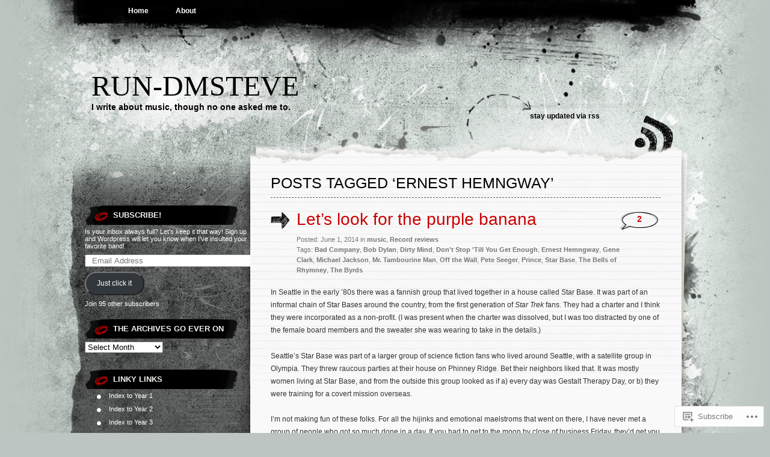

--- FILE ---
content_type: text/html; charset=UTF-8
request_url: https://rundmsteve.com/tag/ernest-hemngway/
body_size: 24479
content:
<!DOCTYPE html PUBLIC "-//W3C//DTD XHTML 1.0 Transitional//EN" "http://www.w3.org/TR/xhtml1/DTD/xhtml1-transitional.dtd">
<html xmlns="http://www.w3.org/1999/xhtml" lang="en">
<head profile="http://gmpg.org/xfn/11">
<meta http-equiv="Content-Type" content="text/html; charset=UTF-8" />
<title>Ernest Hemngway | Run-DMSteve</title>
<link rel="pingback" href="https://rundmsteve.com/xmlrpc.php" />
<meta name='robots' content='max-image-preview:large' />

<!-- Async WordPress.com Remote Login -->
<script id="wpcom_remote_login_js">
var wpcom_remote_login_extra_auth = '';
function wpcom_remote_login_remove_dom_node_id( element_id ) {
	var dom_node = document.getElementById( element_id );
	if ( dom_node ) { dom_node.parentNode.removeChild( dom_node ); }
}
function wpcom_remote_login_remove_dom_node_classes( class_name ) {
	var dom_nodes = document.querySelectorAll( '.' + class_name );
	for ( var i = 0; i < dom_nodes.length; i++ ) {
		dom_nodes[ i ].parentNode.removeChild( dom_nodes[ i ] );
	}
}
function wpcom_remote_login_final_cleanup() {
	wpcom_remote_login_remove_dom_node_classes( "wpcom_remote_login_msg" );
	wpcom_remote_login_remove_dom_node_id( "wpcom_remote_login_key" );
	wpcom_remote_login_remove_dom_node_id( "wpcom_remote_login_validate" );
	wpcom_remote_login_remove_dom_node_id( "wpcom_remote_login_js" );
	wpcom_remote_login_remove_dom_node_id( "wpcom_request_access_iframe" );
	wpcom_remote_login_remove_dom_node_id( "wpcom_request_access_styles" );
}

// Watch for messages back from the remote login
window.addEventListener( "message", function( e ) {
	if ( e.origin === "https://r-login.wordpress.com" ) {
		var data = {};
		try {
			data = JSON.parse( e.data );
		} catch( e ) {
			wpcom_remote_login_final_cleanup();
			return;
		}

		if ( data.msg === 'LOGIN' ) {
			// Clean up the login check iframe
			wpcom_remote_login_remove_dom_node_id( "wpcom_remote_login_key" );

			var id_regex = new RegExp( /^[0-9]+$/ );
			var token_regex = new RegExp( /^.*|.*|.*$/ );
			if (
				token_regex.test( data.token )
				&& id_regex.test( data.wpcomid )
			) {
				// We have everything we need to ask for a login
				var script = document.createElement( "script" );
				script.setAttribute( "id", "wpcom_remote_login_validate" );
				script.src = '/remote-login.php?wpcom_remote_login=validate'
					+ '&wpcomid=' + data.wpcomid
					+ '&token=' + encodeURIComponent( data.token )
					+ '&host=' + window.location.protocol
					+ '//' + window.location.hostname
					+ '&postid=1163'
					+ '&is_singular=';
				document.body.appendChild( script );
			}

			return;
		}

		// Safari ITP, not logged in, so redirect
		if ( data.msg === 'LOGIN-REDIRECT' ) {
			window.location = 'https://wordpress.com/log-in?redirect_to=' + window.location.href;
			return;
		}

		// Safari ITP, storage access failed, remove the request
		if ( data.msg === 'LOGIN-REMOVE' ) {
			var css_zap = 'html { -webkit-transition: margin-top 1s; transition: margin-top 1s; } /* 9001 */ html { margin-top: 0 !important; } * html body { margin-top: 0 !important; } @media screen and ( max-width: 782px ) { html { margin-top: 0 !important; } * html body { margin-top: 0 !important; } }';
			var style_zap = document.createElement( 'style' );
			style_zap.type = 'text/css';
			style_zap.appendChild( document.createTextNode( css_zap ) );
			document.body.appendChild( style_zap );

			var e = document.getElementById( 'wpcom_request_access_iframe' );
			e.parentNode.removeChild( e );

			document.cookie = 'wordpress_com_login_access=denied; path=/; max-age=31536000';

			return;
		}

		// Safari ITP
		if ( data.msg === 'REQUEST_ACCESS' ) {
			console.log( 'request access: safari' );

			// Check ITP iframe enable/disable knob
			if ( wpcom_remote_login_extra_auth !== 'safari_itp_iframe' ) {
				return;
			}

			// If we are in a "private window" there is no ITP.
			var private_window = false;
			try {
				var opendb = window.openDatabase( null, null, null, null );
			} catch( e ) {
				private_window = true;
			}

			if ( private_window ) {
				console.log( 'private window' );
				return;
			}

			var iframe = document.createElement( 'iframe' );
			iframe.id = 'wpcom_request_access_iframe';
			iframe.setAttribute( 'scrolling', 'no' );
			iframe.setAttribute( 'sandbox', 'allow-storage-access-by-user-activation allow-scripts allow-same-origin allow-top-navigation-by-user-activation' );
			iframe.src = 'https://r-login.wordpress.com/remote-login.php?wpcom_remote_login=request_access&origin=' + encodeURIComponent( data.origin ) + '&wpcomid=' + encodeURIComponent( data.wpcomid );

			var css = 'html { -webkit-transition: margin-top 1s; transition: margin-top 1s; } /* 9001 */ html { margin-top: 46px !important; } * html body { margin-top: 46px !important; } @media screen and ( max-width: 660px ) { html { margin-top: 71px !important; } * html body { margin-top: 71px !important; } #wpcom_request_access_iframe { display: block; height: 71px !important; } } #wpcom_request_access_iframe { border: 0px; height: 46px; position: fixed; top: 0; left: 0; width: 100%; min-width: 100%; z-index: 99999; background: #23282d; } ';

			var style = document.createElement( 'style' );
			style.type = 'text/css';
			style.id = 'wpcom_request_access_styles';
			style.appendChild( document.createTextNode( css ) );
			document.body.appendChild( style );

			document.body.appendChild( iframe );
		}

		if ( data.msg === 'DONE' ) {
			wpcom_remote_login_final_cleanup();
		}
	}
}, false );

// Inject the remote login iframe after the page has had a chance to load
// more critical resources
window.addEventListener( "DOMContentLoaded", function( e ) {
	var iframe = document.createElement( "iframe" );
	iframe.style.display = "none";
	iframe.setAttribute( "scrolling", "no" );
	iframe.setAttribute( "id", "wpcom_remote_login_key" );
	iframe.src = "https://r-login.wordpress.com/remote-login.php"
		+ "?wpcom_remote_login=key"
		+ "&origin=aHR0cHM6Ly9ydW5kbXN0ZXZlLmNvbQ%3D%3D"
		+ "&wpcomid=17414324"
		+ "&time=" + Math.floor( Date.now() / 1000 );
	document.body.appendChild( iframe );
}, false );
</script>
<link rel='dns-prefetch' href='//s0.wp.com' />
<link rel="alternate" type="application/rss+xml" title="Run-DMSteve &raquo; Feed" href="https://rundmsteve.com/feed/" />
<link rel="alternate" type="application/rss+xml" title="Run-DMSteve &raquo; Comments Feed" href="https://rundmsteve.com/comments/feed/" />
<link rel="alternate" type="application/rss+xml" title="Run-DMSteve &raquo; Ernest Hemngway Tag Feed" href="https://rundmsteve.com/tag/ernest-hemngway/feed/" />
	<script type="text/javascript">
		/* <![CDATA[ */
		function addLoadEvent(func) {
			var oldonload = window.onload;
			if (typeof window.onload != 'function') {
				window.onload = func;
			} else {
				window.onload = function () {
					oldonload();
					func();
				}
			}
		}
		/* ]]> */
	</script>
	<style id='wp-emoji-styles-inline-css'>

	img.wp-smiley, img.emoji {
		display: inline !important;
		border: none !important;
		box-shadow: none !important;
		height: 1em !important;
		width: 1em !important;
		margin: 0 0.07em !important;
		vertical-align: -0.1em !important;
		background: none !important;
		padding: 0 !important;
	}
/*# sourceURL=wp-emoji-styles-inline-css */
</style>
<link crossorigin='anonymous' rel='stylesheet' id='all-css-2-1' href='/wp-content/plugins/gutenberg-core/v22.2.0/build/styles/block-library/style.css?m=1764855221i&cssminify=yes' type='text/css' media='all' />
<style id='wp-block-library-inline-css'>
.has-text-align-justify {
	text-align:justify;
}
.has-text-align-justify{text-align:justify;}

/*# sourceURL=wp-block-library-inline-css */
</style><style id='global-styles-inline-css'>
:root{--wp--preset--aspect-ratio--square: 1;--wp--preset--aspect-ratio--4-3: 4/3;--wp--preset--aspect-ratio--3-4: 3/4;--wp--preset--aspect-ratio--3-2: 3/2;--wp--preset--aspect-ratio--2-3: 2/3;--wp--preset--aspect-ratio--16-9: 16/9;--wp--preset--aspect-ratio--9-16: 9/16;--wp--preset--color--black: #000000;--wp--preset--color--cyan-bluish-gray: #abb8c3;--wp--preset--color--white: #ffffff;--wp--preset--color--pale-pink: #f78da7;--wp--preset--color--vivid-red: #cf2e2e;--wp--preset--color--luminous-vivid-orange: #ff6900;--wp--preset--color--luminous-vivid-amber: #fcb900;--wp--preset--color--light-green-cyan: #7bdcb5;--wp--preset--color--vivid-green-cyan: #00d084;--wp--preset--color--pale-cyan-blue: #8ed1fc;--wp--preset--color--vivid-cyan-blue: #0693e3;--wp--preset--color--vivid-purple: #9b51e0;--wp--preset--gradient--vivid-cyan-blue-to-vivid-purple: linear-gradient(135deg,rgb(6,147,227) 0%,rgb(155,81,224) 100%);--wp--preset--gradient--light-green-cyan-to-vivid-green-cyan: linear-gradient(135deg,rgb(122,220,180) 0%,rgb(0,208,130) 100%);--wp--preset--gradient--luminous-vivid-amber-to-luminous-vivid-orange: linear-gradient(135deg,rgb(252,185,0) 0%,rgb(255,105,0) 100%);--wp--preset--gradient--luminous-vivid-orange-to-vivid-red: linear-gradient(135deg,rgb(255,105,0) 0%,rgb(207,46,46) 100%);--wp--preset--gradient--very-light-gray-to-cyan-bluish-gray: linear-gradient(135deg,rgb(238,238,238) 0%,rgb(169,184,195) 100%);--wp--preset--gradient--cool-to-warm-spectrum: linear-gradient(135deg,rgb(74,234,220) 0%,rgb(151,120,209) 20%,rgb(207,42,186) 40%,rgb(238,44,130) 60%,rgb(251,105,98) 80%,rgb(254,248,76) 100%);--wp--preset--gradient--blush-light-purple: linear-gradient(135deg,rgb(255,206,236) 0%,rgb(152,150,240) 100%);--wp--preset--gradient--blush-bordeaux: linear-gradient(135deg,rgb(254,205,165) 0%,rgb(254,45,45) 50%,rgb(107,0,62) 100%);--wp--preset--gradient--luminous-dusk: linear-gradient(135deg,rgb(255,203,112) 0%,rgb(199,81,192) 50%,rgb(65,88,208) 100%);--wp--preset--gradient--pale-ocean: linear-gradient(135deg,rgb(255,245,203) 0%,rgb(182,227,212) 50%,rgb(51,167,181) 100%);--wp--preset--gradient--electric-grass: linear-gradient(135deg,rgb(202,248,128) 0%,rgb(113,206,126) 100%);--wp--preset--gradient--midnight: linear-gradient(135deg,rgb(2,3,129) 0%,rgb(40,116,252) 100%);--wp--preset--font-size--small: 13px;--wp--preset--font-size--medium: 20px;--wp--preset--font-size--large: 36px;--wp--preset--font-size--x-large: 42px;--wp--preset--font-family--albert-sans: 'Albert Sans', sans-serif;--wp--preset--font-family--alegreya: Alegreya, serif;--wp--preset--font-family--arvo: Arvo, serif;--wp--preset--font-family--bodoni-moda: 'Bodoni Moda', serif;--wp--preset--font-family--bricolage-grotesque: 'Bricolage Grotesque', sans-serif;--wp--preset--font-family--cabin: Cabin, sans-serif;--wp--preset--font-family--chivo: Chivo, sans-serif;--wp--preset--font-family--commissioner: Commissioner, sans-serif;--wp--preset--font-family--cormorant: Cormorant, serif;--wp--preset--font-family--courier-prime: 'Courier Prime', monospace;--wp--preset--font-family--crimson-pro: 'Crimson Pro', serif;--wp--preset--font-family--dm-mono: 'DM Mono', monospace;--wp--preset--font-family--dm-sans: 'DM Sans', sans-serif;--wp--preset--font-family--dm-serif-display: 'DM Serif Display', serif;--wp--preset--font-family--domine: Domine, serif;--wp--preset--font-family--eb-garamond: 'EB Garamond', serif;--wp--preset--font-family--epilogue: Epilogue, sans-serif;--wp--preset--font-family--fahkwang: Fahkwang, sans-serif;--wp--preset--font-family--figtree: Figtree, sans-serif;--wp--preset--font-family--fira-sans: 'Fira Sans', sans-serif;--wp--preset--font-family--fjalla-one: 'Fjalla One', sans-serif;--wp--preset--font-family--fraunces: Fraunces, serif;--wp--preset--font-family--gabarito: Gabarito, system-ui;--wp--preset--font-family--ibm-plex-mono: 'IBM Plex Mono', monospace;--wp--preset--font-family--ibm-plex-sans: 'IBM Plex Sans', sans-serif;--wp--preset--font-family--ibarra-real-nova: 'Ibarra Real Nova', serif;--wp--preset--font-family--instrument-serif: 'Instrument Serif', serif;--wp--preset--font-family--inter: Inter, sans-serif;--wp--preset--font-family--josefin-sans: 'Josefin Sans', sans-serif;--wp--preset--font-family--jost: Jost, sans-serif;--wp--preset--font-family--libre-baskerville: 'Libre Baskerville', serif;--wp--preset--font-family--libre-franklin: 'Libre Franklin', sans-serif;--wp--preset--font-family--literata: Literata, serif;--wp--preset--font-family--lora: Lora, serif;--wp--preset--font-family--merriweather: Merriweather, serif;--wp--preset--font-family--montserrat: Montserrat, sans-serif;--wp--preset--font-family--newsreader: Newsreader, serif;--wp--preset--font-family--noto-sans-mono: 'Noto Sans Mono', sans-serif;--wp--preset--font-family--nunito: Nunito, sans-serif;--wp--preset--font-family--open-sans: 'Open Sans', sans-serif;--wp--preset--font-family--overpass: Overpass, sans-serif;--wp--preset--font-family--pt-serif: 'PT Serif', serif;--wp--preset--font-family--petrona: Petrona, serif;--wp--preset--font-family--piazzolla: Piazzolla, serif;--wp--preset--font-family--playfair-display: 'Playfair Display', serif;--wp--preset--font-family--plus-jakarta-sans: 'Plus Jakarta Sans', sans-serif;--wp--preset--font-family--poppins: Poppins, sans-serif;--wp--preset--font-family--raleway: Raleway, sans-serif;--wp--preset--font-family--roboto: Roboto, sans-serif;--wp--preset--font-family--roboto-slab: 'Roboto Slab', serif;--wp--preset--font-family--rubik: Rubik, sans-serif;--wp--preset--font-family--rufina: Rufina, serif;--wp--preset--font-family--sora: Sora, sans-serif;--wp--preset--font-family--source-sans-3: 'Source Sans 3', sans-serif;--wp--preset--font-family--source-serif-4: 'Source Serif 4', serif;--wp--preset--font-family--space-mono: 'Space Mono', monospace;--wp--preset--font-family--syne: Syne, sans-serif;--wp--preset--font-family--texturina: Texturina, serif;--wp--preset--font-family--urbanist: Urbanist, sans-serif;--wp--preset--font-family--work-sans: 'Work Sans', sans-serif;--wp--preset--spacing--20: 0.44rem;--wp--preset--spacing--30: 0.67rem;--wp--preset--spacing--40: 1rem;--wp--preset--spacing--50: 1.5rem;--wp--preset--spacing--60: 2.25rem;--wp--preset--spacing--70: 3.38rem;--wp--preset--spacing--80: 5.06rem;--wp--preset--shadow--natural: 6px 6px 9px rgba(0, 0, 0, 0.2);--wp--preset--shadow--deep: 12px 12px 50px rgba(0, 0, 0, 0.4);--wp--preset--shadow--sharp: 6px 6px 0px rgba(0, 0, 0, 0.2);--wp--preset--shadow--outlined: 6px 6px 0px -3px rgb(255, 255, 255), 6px 6px rgb(0, 0, 0);--wp--preset--shadow--crisp: 6px 6px 0px rgb(0, 0, 0);}:where(.is-layout-flex){gap: 0.5em;}:where(.is-layout-grid){gap: 0.5em;}body .is-layout-flex{display: flex;}.is-layout-flex{flex-wrap: wrap;align-items: center;}.is-layout-flex > :is(*, div){margin: 0;}body .is-layout-grid{display: grid;}.is-layout-grid > :is(*, div){margin: 0;}:where(.wp-block-columns.is-layout-flex){gap: 2em;}:where(.wp-block-columns.is-layout-grid){gap: 2em;}:where(.wp-block-post-template.is-layout-flex){gap: 1.25em;}:where(.wp-block-post-template.is-layout-grid){gap: 1.25em;}.has-black-color{color: var(--wp--preset--color--black) !important;}.has-cyan-bluish-gray-color{color: var(--wp--preset--color--cyan-bluish-gray) !important;}.has-white-color{color: var(--wp--preset--color--white) !important;}.has-pale-pink-color{color: var(--wp--preset--color--pale-pink) !important;}.has-vivid-red-color{color: var(--wp--preset--color--vivid-red) !important;}.has-luminous-vivid-orange-color{color: var(--wp--preset--color--luminous-vivid-orange) !important;}.has-luminous-vivid-amber-color{color: var(--wp--preset--color--luminous-vivid-amber) !important;}.has-light-green-cyan-color{color: var(--wp--preset--color--light-green-cyan) !important;}.has-vivid-green-cyan-color{color: var(--wp--preset--color--vivid-green-cyan) !important;}.has-pale-cyan-blue-color{color: var(--wp--preset--color--pale-cyan-blue) !important;}.has-vivid-cyan-blue-color{color: var(--wp--preset--color--vivid-cyan-blue) !important;}.has-vivid-purple-color{color: var(--wp--preset--color--vivid-purple) !important;}.has-black-background-color{background-color: var(--wp--preset--color--black) !important;}.has-cyan-bluish-gray-background-color{background-color: var(--wp--preset--color--cyan-bluish-gray) !important;}.has-white-background-color{background-color: var(--wp--preset--color--white) !important;}.has-pale-pink-background-color{background-color: var(--wp--preset--color--pale-pink) !important;}.has-vivid-red-background-color{background-color: var(--wp--preset--color--vivid-red) !important;}.has-luminous-vivid-orange-background-color{background-color: var(--wp--preset--color--luminous-vivid-orange) !important;}.has-luminous-vivid-amber-background-color{background-color: var(--wp--preset--color--luminous-vivid-amber) !important;}.has-light-green-cyan-background-color{background-color: var(--wp--preset--color--light-green-cyan) !important;}.has-vivid-green-cyan-background-color{background-color: var(--wp--preset--color--vivid-green-cyan) !important;}.has-pale-cyan-blue-background-color{background-color: var(--wp--preset--color--pale-cyan-blue) !important;}.has-vivid-cyan-blue-background-color{background-color: var(--wp--preset--color--vivid-cyan-blue) !important;}.has-vivid-purple-background-color{background-color: var(--wp--preset--color--vivid-purple) !important;}.has-black-border-color{border-color: var(--wp--preset--color--black) !important;}.has-cyan-bluish-gray-border-color{border-color: var(--wp--preset--color--cyan-bluish-gray) !important;}.has-white-border-color{border-color: var(--wp--preset--color--white) !important;}.has-pale-pink-border-color{border-color: var(--wp--preset--color--pale-pink) !important;}.has-vivid-red-border-color{border-color: var(--wp--preset--color--vivid-red) !important;}.has-luminous-vivid-orange-border-color{border-color: var(--wp--preset--color--luminous-vivid-orange) !important;}.has-luminous-vivid-amber-border-color{border-color: var(--wp--preset--color--luminous-vivid-amber) !important;}.has-light-green-cyan-border-color{border-color: var(--wp--preset--color--light-green-cyan) !important;}.has-vivid-green-cyan-border-color{border-color: var(--wp--preset--color--vivid-green-cyan) !important;}.has-pale-cyan-blue-border-color{border-color: var(--wp--preset--color--pale-cyan-blue) !important;}.has-vivid-cyan-blue-border-color{border-color: var(--wp--preset--color--vivid-cyan-blue) !important;}.has-vivid-purple-border-color{border-color: var(--wp--preset--color--vivid-purple) !important;}.has-vivid-cyan-blue-to-vivid-purple-gradient-background{background: var(--wp--preset--gradient--vivid-cyan-blue-to-vivid-purple) !important;}.has-light-green-cyan-to-vivid-green-cyan-gradient-background{background: var(--wp--preset--gradient--light-green-cyan-to-vivid-green-cyan) !important;}.has-luminous-vivid-amber-to-luminous-vivid-orange-gradient-background{background: var(--wp--preset--gradient--luminous-vivid-amber-to-luminous-vivid-orange) !important;}.has-luminous-vivid-orange-to-vivid-red-gradient-background{background: var(--wp--preset--gradient--luminous-vivid-orange-to-vivid-red) !important;}.has-very-light-gray-to-cyan-bluish-gray-gradient-background{background: var(--wp--preset--gradient--very-light-gray-to-cyan-bluish-gray) !important;}.has-cool-to-warm-spectrum-gradient-background{background: var(--wp--preset--gradient--cool-to-warm-spectrum) !important;}.has-blush-light-purple-gradient-background{background: var(--wp--preset--gradient--blush-light-purple) !important;}.has-blush-bordeaux-gradient-background{background: var(--wp--preset--gradient--blush-bordeaux) !important;}.has-luminous-dusk-gradient-background{background: var(--wp--preset--gradient--luminous-dusk) !important;}.has-pale-ocean-gradient-background{background: var(--wp--preset--gradient--pale-ocean) !important;}.has-electric-grass-gradient-background{background: var(--wp--preset--gradient--electric-grass) !important;}.has-midnight-gradient-background{background: var(--wp--preset--gradient--midnight) !important;}.has-small-font-size{font-size: var(--wp--preset--font-size--small) !important;}.has-medium-font-size{font-size: var(--wp--preset--font-size--medium) !important;}.has-large-font-size{font-size: var(--wp--preset--font-size--large) !important;}.has-x-large-font-size{font-size: var(--wp--preset--font-size--x-large) !important;}.has-albert-sans-font-family{font-family: var(--wp--preset--font-family--albert-sans) !important;}.has-alegreya-font-family{font-family: var(--wp--preset--font-family--alegreya) !important;}.has-arvo-font-family{font-family: var(--wp--preset--font-family--arvo) !important;}.has-bodoni-moda-font-family{font-family: var(--wp--preset--font-family--bodoni-moda) !important;}.has-bricolage-grotesque-font-family{font-family: var(--wp--preset--font-family--bricolage-grotesque) !important;}.has-cabin-font-family{font-family: var(--wp--preset--font-family--cabin) !important;}.has-chivo-font-family{font-family: var(--wp--preset--font-family--chivo) !important;}.has-commissioner-font-family{font-family: var(--wp--preset--font-family--commissioner) !important;}.has-cormorant-font-family{font-family: var(--wp--preset--font-family--cormorant) !important;}.has-courier-prime-font-family{font-family: var(--wp--preset--font-family--courier-prime) !important;}.has-crimson-pro-font-family{font-family: var(--wp--preset--font-family--crimson-pro) !important;}.has-dm-mono-font-family{font-family: var(--wp--preset--font-family--dm-mono) !important;}.has-dm-sans-font-family{font-family: var(--wp--preset--font-family--dm-sans) !important;}.has-dm-serif-display-font-family{font-family: var(--wp--preset--font-family--dm-serif-display) !important;}.has-domine-font-family{font-family: var(--wp--preset--font-family--domine) !important;}.has-eb-garamond-font-family{font-family: var(--wp--preset--font-family--eb-garamond) !important;}.has-epilogue-font-family{font-family: var(--wp--preset--font-family--epilogue) !important;}.has-fahkwang-font-family{font-family: var(--wp--preset--font-family--fahkwang) !important;}.has-figtree-font-family{font-family: var(--wp--preset--font-family--figtree) !important;}.has-fira-sans-font-family{font-family: var(--wp--preset--font-family--fira-sans) !important;}.has-fjalla-one-font-family{font-family: var(--wp--preset--font-family--fjalla-one) !important;}.has-fraunces-font-family{font-family: var(--wp--preset--font-family--fraunces) !important;}.has-gabarito-font-family{font-family: var(--wp--preset--font-family--gabarito) !important;}.has-ibm-plex-mono-font-family{font-family: var(--wp--preset--font-family--ibm-plex-mono) !important;}.has-ibm-plex-sans-font-family{font-family: var(--wp--preset--font-family--ibm-plex-sans) !important;}.has-ibarra-real-nova-font-family{font-family: var(--wp--preset--font-family--ibarra-real-nova) !important;}.has-instrument-serif-font-family{font-family: var(--wp--preset--font-family--instrument-serif) !important;}.has-inter-font-family{font-family: var(--wp--preset--font-family--inter) !important;}.has-josefin-sans-font-family{font-family: var(--wp--preset--font-family--josefin-sans) !important;}.has-jost-font-family{font-family: var(--wp--preset--font-family--jost) !important;}.has-libre-baskerville-font-family{font-family: var(--wp--preset--font-family--libre-baskerville) !important;}.has-libre-franklin-font-family{font-family: var(--wp--preset--font-family--libre-franklin) !important;}.has-literata-font-family{font-family: var(--wp--preset--font-family--literata) !important;}.has-lora-font-family{font-family: var(--wp--preset--font-family--lora) !important;}.has-merriweather-font-family{font-family: var(--wp--preset--font-family--merriweather) !important;}.has-montserrat-font-family{font-family: var(--wp--preset--font-family--montserrat) !important;}.has-newsreader-font-family{font-family: var(--wp--preset--font-family--newsreader) !important;}.has-noto-sans-mono-font-family{font-family: var(--wp--preset--font-family--noto-sans-mono) !important;}.has-nunito-font-family{font-family: var(--wp--preset--font-family--nunito) !important;}.has-open-sans-font-family{font-family: var(--wp--preset--font-family--open-sans) !important;}.has-overpass-font-family{font-family: var(--wp--preset--font-family--overpass) !important;}.has-pt-serif-font-family{font-family: var(--wp--preset--font-family--pt-serif) !important;}.has-petrona-font-family{font-family: var(--wp--preset--font-family--petrona) !important;}.has-piazzolla-font-family{font-family: var(--wp--preset--font-family--piazzolla) !important;}.has-playfair-display-font-family{font-family: var(--wp--preset--font-family--playfair-display) !important;}.has-plus-jakarta-sans-font-family{font-family: var(--wp--preset--font-family--plus-jakarta-sans) !important;}.has-poppins-font-family{font-family: var(--wp--preset--font-family--poppins) !important;}.has-raleway-font-family{font-family: var(--wp--preset--font-family--raleway) !important;}.has-roboto-font-family{font-family: var(--wp--preset--font-family--roboto) !important;}.has-roboto-slab-font-family{font-family: var(--wp--preset--font-family--roboto-slab) !important;}.has-rubik-font-family{font-family: var(--wp--preset--font-family--rubik) !important;}.has-rufina-font-family{font-family: var(--wp--preset--font-family--rufina) !important;}.has-sora-font-family{font-family: var(--wp--preset--font-family--sora) !important;}.has-source-sans-3-font-family{font-family: var(--wp--preset--font-family--source-sans-3) !important;}.has-source-serif-4-font-family{font-family: var(--wp--preset--font-family--source-serif-4) !important;}.has-space-mono-font-family{font-family: var(--wp--preset--font-family--space-mono) !important;}.has-syne-font-family{font-family: var(--wp--preset--font-family--syne) !important;}.has-texturina-font-family{font-family: var(--wp--preset--font-family--texturina) !important;}.has-urbanist-font-family{font-family: var(--wp--preset--font-family--urbanist) !important;}.has-work-sans-font-family{font-family: var(--wp--preset--font-family--work-sans) !important;}
/*# sourceURL=global-styles-inline-css */
</style>

<style id='classic-theme-styles-inline-css'>
/*! This file is auto-generated */
.wp-block-button__link{color:#fff;background-color:#32373c;border-radius:9999px;box-shadow:none;text-decoration:none;padding:calc(.667em + 2px) calc(1.333em + 2px);font-size:1.125em}.wp-block-file__button{background:#32373c;color:#fff;text-decoration:none}
/*# sourceURL=/wp-includes/css/classic-themes.min.css */
</style>
<link crossorigin='anonymous' rel='stylesheet' id='all-css-4-1' href='/_static/??-eJyFkNkOAjEIRX9IhtR1fDB+yyxYq+20KYzb14sat5iMLwTIPVwAjwma2Al1gsn31nWMTax9bPaM48KUhQF2IXmCTIdiiq1jeSmA5eypaJhH+DEo9PCelUn7IVVyUwRqXUWegsqGsKNrLYni/MxB6DSMJLWBuk6ZmEFjcH0A2aoX/3CPNqa+RpvpfKEW/56SSY+2mtr7Wu9yCLIUQV9ViYvdVwEbX7l8Q9dhZRazeTkx5dLsrpDRlSo=&cssminify=yes' type='text/css' media='all' />
<link crossorigin='anonymous' rel='stylesheet' id='print-css-5-1' href='/wp-content/mu-plugins/global-print/global-print.css?m=1465851035i&cssminify=yes' type='text/css' media='print' />
<style id='jetpack-global-styles-frontend-style-inline-css'>
:root { --font-headings: unset; --font-base: unset; --font-headings-default: -apple-system,BlinkMacSystemFont,"Segoe UI",Roboto,Oxygen-Sans,Ubuntu,Cantarell,"Helvetica Neue",sans-serif; --font-base-default: -apple-system,BlinkMacSystemFont,"Segoe UI",Roboto,Oxygen-Sans,Ubuntu,Cantarell,"Helvetica Neue",sans-serif;}
/*# sourceURL=jetpack-global-styles-frontend-style-inline-css */
</style>
<link crossorigin='anonymous' rel='stylesheet' id='all-css-8-1' href='/wp-content/themes/h4/global.css?m=1420737423i&cssminify=yes' type='text/css' media='all' />
<script type="text/javascript" id="wpcom-actionbar-placeholder-js-extra">
/* <![CDATA[ */
var actionbardata = {"siteID":"17414324","postID":"0","siteURL":"https://rundmsteve.com","xhrURL":"https://rundmsteve.com/wp-admin/admin-ajax.php","nonce":"a1fa0fa1af","isLoggedIn":"","statusMessage":"","subsEmailDefault":"instantly","proxyScriptUrl":"https://s0.wp.com/wp-content/js/wpcom-proxy-request.js?m=1513050504i&amp;ver=20211021","i18n":{"followedText":"New posts from this site will now appear in your \u003Ca href=\"https://wordpress.com/reader\"\u003EReader\u003C/a\u003E","foldBar":"Collapse this bar","unfoldBar":"Expand this bar","shortLinkCopied":"Shortlink copied to clipboard."}};
//# sourceURL=wpcom-actionbar-placeholder-js-extra
/* ]]> */
</script>
<script type="text/javascript" id="jetpack-mu-wpcom-settings-js-before">
/* <![CDATA[ */
var JETPACK_MU_WPCOM_SETTINGS = {"assetsUrl":"https://s0.wp.com/wp-content/mu-plugins/jetpack-mu-wpcom-plugin/sun/jetpack_vendor/automattic/jetpack-mu-wpcom/src/build/"};
//# sourceURL=jetpack-mu-wpcom-settings-js-before
/* ]]> */
</script>
<script crossorigin='anonymous' type='text/javascript'  src='/wp-content/js/rlt-proxy.js?m=1720530689i'></script>
<script type="text/javascript" id="rlt-proxy-js-after">
/* <![CDATA[ */
	rltInitialize( {"token":null,"iframeOrigins":["https:\/\/widgets.wp.com"]} );
//# sourceURL=rlt-proxy-js-after
/* ]]> */
</script>
<link rel="EditURI" type="application/rsd+xml" title="RSD" href="https://rundmsteve.wordpress.com/xmlrpc.php?rsd" />
<meta name="generator" content="WordPress.com" />

<!-- Jetpack Open Graph Tags -->
<meta property="og:type" content="website" />
<meta property="og:title" content="Ernest Hemngway &#8211; Run-DMSteve" />
<meta property="og:url" content="https://rundmsteve.com/tag/ernest-hemngway/" />
<meta property="og:site_name" content="Run-DMSteve" />
<meta property="og:image" content="https://secure.gravatar.com/blavatar/d11acd2ac2a19759102fc3ddb0dc9232acd9ca83bf143f5a883e21dec2938768?s=200&#038;ts=1768125505" />
<meta property="og:image:width" content="200" />
<meta property="og:image:height" content="200" />
<meta property="og:image:alt" content="" />
<meta property="og:locale" content="en_US" />
<meta name="twitter:creator" content="@SteveBieler" />
<meta name="twitter:site" content="@SteveBieler" />

<!-- End Jetpack Open Graph Tags -->
<link rel="shortcut icon" type="image/x-icon" href="https://secure.gravatar.com/blavatar/d11acd2ac2a19759102fc3ddb0dc9232acd9ca83bf143f5a883e21dec2938768?s=32" sizes="16x16" />
<link rel="icon" type="image/x-icon" href="https://secure.gravatar.com/blavatar/d11acd2ac2a19759102fc3ddb0dc9232acd9ca83bf143f5a883e21dec2938768?s=32" sizes="16x16" />
<link rel="apple-touch-icon" href="https://secure.gravatar.com/blavatar/d11acd2ac2a19759102fc3ddb0dc9232acd9ca83bf143f5a883e21dec2938768?s=114" />
<link rel='openid.server' href='https://rundmsteve.com/?openidserver=1' />
<link rel='openid.delegate' href='https://rundmsteve.com/' />
<link rel="search" type="application/opensearchdescription+xml" href="https://rundmsteve.com/osd.xml" title="Run-DMSteve" />
<link rel="search" type="application/opensearchdescription+xml" href="https://s1.wp.com/opensearch.xml" title="WordPress.com" />
		<style id="wpcom-hotfix-masterbar-style">
			@media screen and (min-width: 783px) {
				#wpadminbar .quicklinks li#wp-admin-bar-my-account.with-avatar > a img {
					margin-top: 5px;
				}
			}
		</style>
		<meta name="description" content="Posts about Ernest Hemngway written by Run-DMSteve" />
<link crossorigin='anonymous' rel='stylesheet' id='all-css-0-3' href='/_static/??-eJyVzN0KwjAMhuEbcgv1B/VAvBTZsiDZ0rQ0Dbt9K6jg4Q7fj48H1txh0kpaIXqXxZ+sBjPVPODyaTBXeLAijM4ytRwNC+fKqX3/qo+sPZrtYCMsCZdmrZypbARimlzIAIeS3Eh+n+/w9u7xFs6nw/USjmE/vwD9El0g&cssminify=yes' type='text/css' media='all' />
</head>

<body class="archive tag tag-ernest-hemngway tag-88653352 wp-theme-pubgreyzed customizer-styles-applied jetpack-reblog-enabled">
<div id="wrapper">

<div id="page">
		<div class="menu-header"><ul>
<li ><a href="https://rundmsteve.com/">Home</a></li><li class="page_item page-item-2"><a href="https://rundmsteve.com/about/">About</a></li>
</ul></div>

	<div id="header" role="banner">
		<h1><a href="https://rundmsteve.com/">Run-DMSteve</a></h1>

		<div class="description">I write about music, though no one asked me to.</div>

		<div class="rss">
			<a href="https://rundmsteve.com/feed/" title="RSS">Stay updated via RSS</a>		</div>
	</div>

	<hr />
<div id="container">
	<div id="sidebar" role="complementary">
		
		<!-- begin widgetized sidebar 1 -->
		<ul>
			<li id="blog_subscription-3" class="widget widget_blog_subscription jetpack_subscription_widget"><h2 class="widgettitle"><label for="subscribe-field">Subscribe!</label></h2>

			<div class="wp-block-jetpack-subscriptions__container">
			<form
				action="https://subscribe.wordpress.com"
				method="post"
				accept-charset="utf-8"
				data-blog="17414324"
				data-post_access_level="everybody"
				id="subscribe-blog"
			>
				<p>Is your inbox always full? Let's keep it that way! Sign up and Wordpress will let you know when I've insulted your favorite band!</p>
				<p id="subscribe-email">
					<label
						id="subscribe-field-label"
						for="subscribe-field"
						class="screen-reader-text"
					>
						Email Address:					</label>

					<input
							type="email"
							name="email"
							autocomplete="email"
							
							style="width: 95%; padding: 1px 10px"
							placeholder="Email Address"
							value=""
							id="subscribe-field"
							required
						/>				</p>

				<p id="subscribe-submit"
									>
					<input type="hidden" name="action" value="subscribe"/>
					<input type="hidden" name="blog_id" value="17414324"/>
					<input type="hidden" name="source" value="https://rundmsteve.com/tag/ernest-hemngway/"/>
					<input type="hidden" name="sub-type" value="widget"/>
					<input type="hidden" name="redirect_fragment" value="subscribe-blog"/>
					<input type="hidden" id="_wpnonce" name="_wpnonce" value="9f0f5ace7b" />					<button type="submit"
													class="wp-block-button__link"
																	>
						Just click it					</button>
				</p>
			</form>
							<div class="wp-block-jetpack-subscriptions__subscount">
					Join 95 other subscribers				</div>
						</div>
			
</li><li id="archives-3" class="widget widget_archive"><h2 class="widgettitle">The archives go ever on</h2>		<label class="screen-reader-text" for="archives-dropdown-3">The archives go ever on</label>
		<select id="archives-dropdown-3" name="archive-dropdown">
			
			<option value="">Select Month</option>
				<option value='https://rundmsteve.com/2026/01/'> January 2026 &nbsp;(1)</option>
	<option value='https://rundmsteve.com/2024/01/'> January 2024 &nbsp;(1)</option>
	<option value='https://rundmsteve.com/2021/01/'> January 2021 &nbsp;(1)</option>
	<option value='https://rundmsteve.com/2020/10/'> October 2020 &nbsp;(1)</option>
	<option value='https://rundmsteve.com/2020/09/'> September 2020 &nbsp;(2)</option>
	<option value='https://rundmsteve.com/2020/04/'> April 2020 &nbsp;(1)</option>
	<option value='https://rundmsteve.com/2020/03/'> March 2020 &nbsp;(2)</option>
	<option value='https://rundmsteve.com/2019/10/'> October 2019 &nbsp;(1)</option>
	<option value='https://rundmsteve.com/2019/06/'> June 2019 &nbsp;(1)</option>
	<option value='https://rundmsteve.com/2019/02/'> February 2019 &nbsp;(8)</option>
	<option value='https://rundmsteve.com/2019/01/'> January 2019 &nbsp;(6)</option>
	<option value='https://rundmsteve.com/2018/11/'> November 2018 &nbsp;(16)</option>
	<option value='https://rundmsteve.com/2018/10/'> October 2018 &nbsp;(3)</option>
	<option value='https://rundmsteve.com/2018/09/'> September 2018 &nbsp;(1)</option>
	<option value='https://rundmsteve.com/2018/08/'> August 2018 &nbsp;(2)</option>
	<option value='https://rundmsteve.com/2018/07/'> July 2018 &nbsp;(6)</option>
	<option value='https://rundmsteve.com/2018/06/'> June 2018 &nbsp;(1)</option>
	<option value='https://rundmsteve.com/2018/05/'> May 2018 &nbsp;(2)</option>
	<option value='https://rundmsteve.com/2018/04/'> April 2018 &nbsp;(1)</option>
	<option value='https://rundmsteve.com/2018/03/'> March 2018 &nbsp;(3)</option>
	<option value='https://rundmsteve.com/2018/02/'> February 2018 &nbsp;(1)</option>
	<option value='https://rundmsteve.com/2018/01/'> January 2018 &nbsp;(2)</option>
	<option value='https://rundmsteve.com/2017/12/'> December 2017 &nbsp;(1)</option>
	<option value='https://rundmsteve.com/2017/11/'> November 2017 &nbsp;(2)</option>
	<option value='https://rundmsteve.com/2017/10/'> October 2017 &nbsp;(3)</option>
	<option value='https://rundmsteve.com/2017/08/'> August 2017 &nbsp;(3)</option>
	<option value='https://rundmsteve.com/2017/07/'> July 2017 &nbsp;(2)</option>
	<option value='https://rundmsteve.com/2017/05/'> May 2017 &nbsp;(1)</option>
	<option value='https://rundmsteve.com/2017/04/'> April 2017 &nbsp;(1)</option>
	<option value='https://rundmsteve.com/2017/03/'> March 2017 &nbsp;(2)</option>
	<option value='https://rundmsteve.com/2016/12/'> December 2016 &nbsp;(2)</option>
	<option value='https://rundmsteve.com/2016/08/'> August 2016 &nbsp;(2)</option>
	<option value='https://rundmsteve.com/2016/07/'> July 2016 &nbsp;(4)</option>
	<option value='https://rundmsteve.com/2016/06/'> June 2016 &nbsp;(8)</option>
	<option value='https://rundmsteve.com/2016/05/'> May 2016 &nbsp;(3)</option>
	<option value='https://rundmsteve.com/2016/04/'> April 2016 &nbsp;(4)</option>
	<option value='https://rundmsteve.com/2016/03/'> March 2016 &nbsp;(2)</option>
	<option value='https://rundmsteve.com/2016/02/'> February 2016 &nbsp;(4)</option>
	<option value='https://rundmsteve.com/2016/01/'> January 2016 &nbsp;(2)</option>
	<option value='https://rundmsteve.com/2015/05/'> May 2015 &nbsp;(9)</option>
	<option value='https://rundmsteve.com/2015/04/'> April 2015 &nbsp;(4)</option>
	<option value='https://rundmsteve.com/2015/03/'> March 2015 &nbsp;(3)</option>
	<option value='https://rundmsteve.com/2015/02/'> February 2015 &nbsp;(3)</option>
	<option value='https://rundmsteve.com/2015/01/'> January 2015 &nbsp;(4)</option>
	<option value='https://rundmsteve.com/2014/12/'> December 2014 &nbsp;(2)</option>
	<option value='https://rundmsteve.com/2014/11/'> November 2014 &nbsp;(3)</option>
	<option value='https://rundmsteve.com/2014/10/'> October 2014 &nbsp;(5)</option>
	<option value='https://rundmsteve.com/2014/09/'> September 2014 &nbsp;(2)</option>
	<option value='https://rundmsteve.com/2014/08/'> August 2014 &nbsp;(4)</option>
	<option value='https://rundmsteve.com/2014/06/'> June 2014 &nbsp;(6)</option>
	<option value='https://rundmsteve.com/2014/05/'> May 2014 &nbsp;(5)</option>
	<option value='https://rundmsteve.com/2014/04/'> April 2014 &nbsp;(1)</option>
	<option value='https://rundmsteve.com/2014/03/'> March 2014 &nbsp;(6)</option>
	<option value='https://rundmsteve.com/2014/02/'> February 2014 &nbsp;(1)</option>
	<option value='https://rundmsteve.com/2014/01/'> January 2014 &nbsp;(3)</option>
	<option value='https://rundmsteve.com/2013/12/'> December 2013 &nbsp;(2)</option>
	<option value='https://rundmsteve.com/2013/09/'> September 2013 &nbsp;(3)</option>
	<option value='https://rundmsteve.com/2013/08/'> August 2013 &nbsp;(10)</option>
	<option value='https://rundmsteve.com/2013/07/'> July 2013 &nbsp;(24)</option>
	<option value='https://rundmsteve.com/2013/06/'> June 2013 &nbsp;(10)</option>
	<option value='https://rundmsteve.com/2013/05/'> May 2013 &nbsp;(2)</option>
	<option value='https://rundmsteve.com/2013/04/'> April 2013 &nbsp;(6)</option>
	<option value='https://rundmsteve.com/2013/03/'> March 2013 &nbsp;(1)</option>
	<option value='https://rundmsteve.com/2013/02/'> February 2013 &nbsp;(3)</option>
	<option value='https://rundmsteve.com/2013/01/'> January 2013 &nbsp;(2)</option>
	<option value='https://rundmsteve.com/2012/06/'> June 2012 &nbsp;(8)</option>
	<option value='https://rundmsteve.com/2012/05/'> May 2012 &nbsp;(3)</option>
	<option value='https://rundmsteve.com/2012/04/'> April 2012 &nbsp;(2)</option>
	<option value='https://rundmsteve.com/2012/03/'> March 2012 &nbsp;(2)</option>
	<option value='https://rundmsteve.com/2012/02/'> February 2012 &nbsp;(3)</option>
	<option value='https://rundmsteve.com/2012/01/'> January 2012 &nbsp;(4)</option>
	<option value='https://rundmsteve.com/2011/12/'> December 2011 &nbsp;(2)</option>
	<option value='https://rundmsteve.com/2011/11/'> November 2011 &nbsp;(9)</option>
	<option value='https://rundmsteve.com/2011/10/'> October 2011 &nbsp;(1)</option>
	<option value='https://rundmsteve.com/2011/09/'> September 2011 &nbsp;(3)</option>
	<option value='https://rundmsteve.com/2011/08/'> August 2011 &nbsp;(7)</option>
	<option value='https://rundmsteve.com/2011/07/'> July 2011 &nbsp;(2)</option>
	<option value='https://rundmsteve.com/2011/06/'> June 2011 &nbsp;(2)</option>
	<option value='https://rundmsteve.com/2011/05/'> May 2011 &nbsp;(2)</option>
	<option value='https://rundmsteve.com/2011/04/'> April 2011 &nbsp;(3)</option>
	<option value='https://rundmsteve.com/2011/03/'> March 2011 &nbsp;(3)</option>
	<option value='https://rundmsteve.com/2011/02/'> February 2011 &nbsp;(4)</option>
	<option value='https://rundmsteve.com/2011/01/'> January 2011 &nbsp;(4)</option>
	<option value='https://rundmsteve.com/2010/12/'> December 2010 &nbsp;(3)</option>
	<option value='https://rundmsteve.com/2010/11/'> November 2010 &nbsp;(5)</option>

		</select>

			<script type="text/javascript">
/* <![CDATA[ */

( ( dropdownId ) => {
	const dropdown = document.getElementById( dropdownId );
	function onSelectChange() {
		setTimeout( () => {
			if ( 'escape' === dropdown.dataset.lastkey ) {
				return;
			}
			if ( dropdown.value ) {
				document.location.href = dropdown.value;
			}
		}, 250 );
	}
	function onKeyUp( event ) {
		if ( 'Escape' === event.key ) {
			dropdown.dataset.lastkey = 'escape';
		} else {
			delete dropdown.dataset.lastkey;
		}
	}
	function onClick() {
		delete dropdown.dataset.lastkey;
	}
	dropdown.addEventListener( 'keyup', onKeyUp );
	dropdown.addEventListener( 'click', onClick );
	dropdown.addEventListener( 'change', onSelectChange );
})( "archives-dropdown-3" );

//# sourceURL=WP_Widget_Archives%3A%3Awidget
/* ]]> */
</script>
</li><li id="linkcat-1356" class="widget widget_links"><h2 class="widgettitle">Linky links</h2>
	<ul class='xoxo blogroll'>
<li><a href="https://rundmsteve.wordpress.com/2011/11/20/index-to-year-1-of-run-dmsteve/" title="47 posts, 250 comments, no free merch, and no money, either!">Index to Year 1</a></li>
<li><a href="https://rundmsteve.wordpress.com/2013/01/20/index-to-year-2-of-run-dmsteve/" title="Like Talking Heads, “I’m still waiting…I’m still waiting…I’m still waiting…” for this blog to turn into a profitable heifer.">Index to Year 2</a></li>
<li><a href="https://rundmsteve.wordpress.com/2014/01/26/index-to-run-dmsteve-year-3-0/" title="“My music is the healin’ music,” Little Richard said. “It regenerates the heart, makes the liver quiver, the bladder splatter, and the knees freeze. I’m not conceited, either.”">Index to Year 3</a></li>
<li><a href="https://rundmsteve.wordpress.com/2015/01/04/run-dmsteve-index-to-year-iv/" title="I can’t believe it either.">Index to Year 4</a></li>
<li><a href="https://rundmsteve.wordpress.com/2016/01/24/5-reasons-this-blog-will-change-your-life-and-10-reasons-why-it-wont/" title="I’m grateful (and astonished) that anyone is still reading!">Index to Year 5</a></li>
<li><a href="https://rundmsteve.com/2017/03/26/your-fast-furious-run-dmsteve-guide-to-year-6/">Index to Year 6</a></li>
<li><a href="https://rundmsteve.com/2018/01/23/to-the-winds-twelve-quarters-i-take-my-endless-way/" rel="noopener" title="I&#8217;m still here!" target="_blank">Index to Year 7</a></li>
<li><a href="https://rundmsteve.com/2019/01/18/my-5-favorite-things-about-working-and-my-5-not-favorites/" title="What little I posted in the hellacious year of 8.">Index to Year 8</a></li>
<li><a href="http://neglectedbooks.com/" title="Out of books to read? No you&#8217;re not!">Neglected Books</a></li>
<li><a href="http://www.thenervousbreakdown.com/author/sbieler/" title="Arts, culture, fiction, poetry, interviews, and me!">The Nervous Breakdown</a></li>
<li><a href="http://www.warr.org/" rel="noopener" title="Funny, pithy, and flame-worthy writing about music!" target="_blank">Wilson &amp; Alroy&#039;s Record Reviews</a></li>
<li><a href="http://www.youtube.com/watch?v=l6_lK5DZlOM" rel="noopener" title="Even an idiot without a camera can do this!" target="_blank">YouTube 1.0</a></li>
<li><a href="http://bit.ly/1o5KUaA" title="Still an idiot and still doing it">YouTube 2.0</a></li>
<li><a href="https://www.youtube.com/watch?v=jFFUpZt_AXI" rel="noopener" title="Who’s afraid of social media?" target="_blank">YouTube 3.0</a></li>

	</ul>
</li>
<li id="categories-3" class="widget widget_categories"><h2 class="widgettitle">Categories</h2>
			<ul>
					<li class="cat-item cat-item-3328"><a href="https://rundmsteve.com/category/book-reviews/">Book reviews</a> (3)
</li>
	<li class="cat-item cat-item-5119"><a href="https://rundmsteve.com/category/chess/">chess</a> (16)
</li>
	<li class="cat-item cat-item-80811"><a href="https://rundmsteve.com/category/concert-reviews/">Concert reviews</a> (8)
</li>
	<li class="cat-item cat-item-22851320"><a href="https://rundmsteve.com/category/dog-reviews/">Dog reviews</a> (7)
</li>
	<li class="cat-item cat-item-875"><a href="https://rundmsteve.com/category/miscellaneous/">Miscellaneous</a> (88)
</li>
	<li class="cat-item cat-item-192227"><a href="https://rundmsteve.com/category/music-2/">music</a> (244)
</li>
	<li class="cat-item cat-item-72890"><a href="https://rundmsteve.com/category/record-reviews/">Record reviews</a> (176)
</li>
	<li class="cat-item cat-item-349"><a href="https://rundmsteve.com/category/writing/">Writing</a> (43)
</li>
			</ul>

			</li><li id="wp_tag_cloud-2" class="widget wp_widget_tag_cloud"><h2 class="widgettitle">Tag cloud</h2><a href="https://rundmsteve.com/tag/1970s/" class="tag-cloud-link tag-link-24743 tag-link-position-1" style="font-size: 17.512820512821pt;" aria-label="1970s (16 items)">1970s</a>
<a href="https://rundmsteve.com/tag/1980s/" class="tag-cloud-link tag-link-22792 tag-link-position-2" style="font-size: 14.820512820513pt;" aria-label="1980s (11 items)">1980s</a>
<a href="https://rundmsteve.com/tag/1986/" class="tag-cloud-link tag-link-49475 tag-link-position-3" style="font-size: 10.692307692308pt;" aria-label="1986 (6 items)">1986</a>
<a href="https://rundmsteve.com/tag/1990s/" class="tag-cloud-link tag-link-24744 tag-link-position-4" style="font-size: 12.487179487179pt;" aria-label="1990s (8 items)">1990s</a>
<a href="https://rundmsteve.com/tag/acdc/" class="tag-cloud-link tag-link-46611 tag-link-position-5" style="font-size: 9.4358974358974pt;" aria-label="AC/DC (5 items)">AC/DC</a>
<a href="https://rundmsteve.com/tag/accused-of-lurking/" class="tag-cloud-link tag-link-55312646 tag-link-position-6" style="font-size: 9.4358974358974pt;" aria-label="Accused of Lurking (5 items)">Accused of Lurking</a>
<a href="https://rundmsteve.com/tag/aerosmith/" class="tag-cloud-link tag-link-79980 tag-link-position-7" style="font-size: 8pt;" aria-label="Aerosmith (4 items)">Aerosmith</a>
<a href="https://rundmsteve.com/tag/aretha-franklin/" class="tag-cloud-link tag-link-223029 tag-link-position-8" style="font-size: 10.692307692308pt;" aria-label="Aretha Franklin (6 items)">Aretha Franklin</a>
<a href="https://rundmsteve.com/tag/ask-run-dmsteve/" class="tag-cloud-link tag-link-162206142 tag-link-position-9" style="font-size: 8pt;" aria-label="Ask Run-DMSteve (4 items)">Ask Run-DMSteve</a>
<a href="https://rundmsteve.com/tag/bananarama/" class="tag-cloud-link tag-link-426548 tag-link-position-10" style="font-size: 10.692307692308pt;" aria-label="Bananarama (6 items)">Bananarama</a>
<a href="https://rundmsteve.com/tag/beck/" class="tag-cloud-link tag-link-11148 tag-link-position-11" style="font-size: 10.692307692308pt;" aria-label="Beck (6 items)">Beck</a>
<a href="https://rundmsteve.com/tag/best-blog-ever/" class="tag-cloud-link tag-link-527352 tag-link-position-12" style="font-size: 9.4358974358974pt;" aria-label="best blog ever (5 items)">best blog ever</a>
<a href="https://rundmsteve.com/tag/bob-dylan/" class="tag-cloud-link tag-link-33833 tag-link-position-13" style="font-size: 13.384615384615pt;" aria-label="Bob Dylan (9 items)">Bob Dylan</a>
<a href="https://rundmsteve.com/tag/boston/" class="tag-cloud-link tag-link-8225 tag-link-position-14" style="font-size: 9.4358974358974pt;" aria-label="Boston (5 items)">Boston</a>
<a href="https://rundmsteve.com/tag/bruce-springsteen/" class="tag-cloud-link tag-link-151200 tag-link-position-15" style="font-size: 18.769230769231pt;" aria-label="Bruce Springsteen (19 items)">Bruce Springsteen</a>
<a href="https://rundmsteve.com/tag/carlos-santana/" class="tag-cloud-link tag-link-201128 tag-link-position-16" style="font-size: 8pt;" aria-label="Carlos Santana (4 items)">Carlos Santana</a>
<a href="https://rundmsteve.com/tag/chuck-berry/" class="tag-cloud-link tag-link-343827 tag-link-position-17" style="font-size: 8pt;" aria-label="Chuck Berry (4 items)">Chuck Berry</a>
<a href="https://rundmsteve.com/tag/clarion-west/" class="tag-cloud-link tag-link-7334025 tag-link-position-18" style="font-size: 22pt;" aria-label="Clarion West (29 items)">Clarion West</a>
<a href="https://rundmsteve.com/tag/corgis/" class="tag-cloud-link tag-link-812991 tag-link-position-19" style="font-size: 10.692307692308pt;" aria-label="corgis (6 items)">corgis</a>
<a href="https://rundmsteve.com/tag/david-bowie/" class="tag-cloud-link tag-link-76749 tag-link-position-20" style="font-size: 16.615384615385pt;" aria-label="David Bowie (14 items)">David Bowie</a>
<a href="https://rundmsteve.com/tag/david-byrne/" class="tag-cloud-link tag-link-455226 tag-link-position-21" style="font-size: 8pt;" aria-label="David Byrne (4 items)">David Byrne</a>
<a href="https://rundmsteve.com/tag/deep-purple/" class="tag-cloud-link tag-link-40731 tag-link-position-22" style="font-size: 9.4358974358974pt;" aria-label="Deep Purple (5 items)">Deep Purple</a>
<a href="https://rundmsteve.com/tag/depeche-mode/" class="tag-cloud-link tag-link-7883 tag-link-position-23" style="font-size: 11.589743589744pt;" aria-label="Depeche Mode (7 items)">Depeche Mode</a>
<a href="https://rundmsteve.com/tag/devo/" class="tag-cloud-link tag-link-31814 tag-link-position-24" style="font-size: 8pt;" aria-label="Devo (4 items)">Devo</a>
<a href="https://rundmsteve.com/tag/donna-summer/" class="tag-cloud-link tag-link-26162 tag-link-position-25" style="font-size: 8pt;" aria-label="Donna Summer (4 items)">Donna Summer</a>
<a href="https://rundmsteve.com/tag/duran-duran/" class="tag-cloud-link tag-link-77354 tag-link-position-26" style="font-size: 8pt;" aria-label="Duran Duran (4 items)">Duran Duran</a>
<a href="https://rundmsteve.com/tag/elvis-costello/" class="tag-cloud-link tag-link-118482 tag-link-position-27" style="font-size: 11.589743589744pt;" aria-label="Elvis Costello (7 items)">Elvis Costello</a>
<a href="https://rundmsteve.com/tag/emma/" class="tag-cloud-link tag-link-39924 tag-link-position-28" style="font-size: 11.589743589744pt;" aria-label="Emma (7 items)">Emma</a>
<a href="https://rundmsteve.com/tag/fabiano-caruana/" class="tag-cloud-link tag-link-1460604 tag-link-position-29" style="font-size: 17.512820512821pt;" aria-label="Fabiano Caruana (16 items)">Fabiano Caruana</a>
<a href="https://rundmsteve.com/tag/gary-numan/" class="tag-cloud-link tag-link-539639 tag-link-position-30" style="font-size: 11.589743589744pt;" aria-label="Gary Numan (7 items)">Gary Numan</a>
<a href="https://rundmsteve.com/tag/harold-melvin-the-blue-notes/" class="tag-cloud-link tag-link-5629415 tag-link-position-31" style="font-size: 8pt;" aria-label="Harold Melvin &amp; The Blue Notes (4 items)">Harold Melvin &amp; The Blue Notes</a>
<a href="https://rundmsteve.com/tag/index/" class="tag-cloud-link tag-link-8913 tag-link-position-32" style="font-size: 9.4358974358974pt;" aria-label="index (5 items)">index</a>
<a href="https://rundmsteve.com/tag/isaac-hayes/" class="tag-cloud-link tag-link-662426 tag-link-position-33" style="font-size: 8pt;" aria-label="Isaac Hayes (4 items)">Isaac Hayes</a>
<a href="https://rundmsteve.com/tag/jimi-hendrix/" class="tag-cloud-link tag-link-219186 tag-link-position-34" style="font-size: 10.692307692308pt;" aria-label="Jimi Hendrix (6 items)">Jimi Hendrix</a>
<a href="https://rundmsteve.com/tag/john-updike/" class="tag-cloud-link tag-link-223637 tag-link-position-35" style="font-size: 10.692307692308pt;" aria-label="John Updike (6 items)">John Updike</a>
<a href="https://rundmsteve.com/tag/lady-gaga/" class="tag-cloud-link tag-link-6254056 tag-link-position-36" style="font-size: 12.487179487179pt;" aria-label="Lady Gaga (8 items)">Lady Gaga</a>
<a href="https://rundmsteve.com/tag/led-zeppelin/" class="tag-cloud-link tag-link-54537 tag-link-position-37" style="font-size: 11.589743589744pt;" aria-label="Led Zeppelin (7 items)">Led Zeppelin</a>
<a href="https://rundmsteve.com/tag/madonna/" class="tag-cloud-link tag-link-4574 tag-link-position-38" style="font-size: 8pt;" aria-label="Madonna (4 items)">Madonna</a>
<a href="https://rundmsteve.com/tag/magnus-carlsen/" class="tag-cloud-link tag-link-881844 tag-link-position-39" style="font-size: 18.051282051282pt;" aria-label="Magnus Carlsen (17 items)">Magnus Carlsen</a>
<a href="https://rundmsteve.com/tag/marvin-gaye/" class="tag-cloud-link tag-link-274947 tag-link-position-40" style="font-size: 12.487179487179pt;" aria-label="Marvin Gaye (8 items)">Marvin Gaye</a>
<a href="https://rundmsteve.com/tag/michael-jackson/" class="tag-cloud-link tag-link-20366 tag-link-position-41" style="font-size: 14.102564102564pt;" aria-label="Michael Jackson (10 items)">Michael Jackson</a>
<a href="https://rundmsteve.com/tag/neil-young/" class="tag-cloud-link tag-link-31057 tag-link-position-42" style="font-size: 10.692307692308pt;" aria-label="Neil Young (6 items)">Neil Young</a>
<a href="https://rundmsteve.com/tag/nine-inch-nails/" class="tag-cloud-link tag-link-22946 tag-link-position-43" style="font-size: 11.589743589744pt;" aria-label="Nine Inch Nails (7 items)">Nine Inch Nails</a>
<a href="https://rundmsteve.com/tag/nirvana/" class="tag-cloud-link tag-link-21592 tag-link-position-44" style="font-size: 9.4358974358974pt;" aria-label="Nirvana (5 items)">Nirvana</a>
<a href="https://rundmsteve.com/tag/paul-mccartney/" class="tag-cloud-link tag-link-23804 tag-link-position-45" style="font-size: 9.4358974358974pt;" aria-label="Paul McCartney (5 items)">Paul McCartney</a>
<a href="https://rundmsteve.com/tag/paul-simon/" class="tag-cloud-link tag-link-36596 tag-link-position-46" style="font-size: 9.4358974358974pt;" aria-label="Paul Simon (5 items)">Paul Simon</a>
<a href="https://rundmsteve.com/tag/pink-floyd/" class="tag-cloud-link tag-link-8016 tag-link-position-47" style="font-size: 10.692307692308pt;" aria-label="Pink Floyd (6 items)">Pink Floyd</a>
<a href="https://rundmsteve.com/tag/prince/" class="tag-cloud-link tag-link-77501 tag-link-position-48" style="font-size: 18.769230769231pt;" aria-label="Prince (19 items)">Prince</a>
<a href="https://rundmsteve.com/tag/queen/" class="tag-cloud-link tag-link-38565 tag-link-position-49" style="font-size: 9.4358974358974pt;" aria-label="Queen (5 items)">Queen</a>
<a href="https://rundmsteve.com/tag/r-e-m/" class="tag-cloud-link tag-link-2346815 tag-link-position-50" style="font-size: 9.4358974358974pt;" aria-label="R.E.M. (5 items)">R.E.M.</a>
<a href="https://rundmsteve.com/tag/run-dmsteve/" class="tag-cloud-link tag-link-69343321 tag-link-position-51" style="font-size: 10.692307692308pt;" aria-label="Run-DMSteve (6 items)">Run-DMSteve</a>
<a href="https://rundmsteve.com/tag/screaming-trees/" class="tag-cloud-link tag-link-818310 tag-link-position-52" style="font-size: 9.4358974358974pt;" aria-label="Screaming Trees (5 items)">Screaming Trees</a>
<a href="https://rundmsteve.com/tag/seattle-weekly/" class="tag-cloud-link tag-link-1464349 tag-link-position-53" style="font-size: 9.4358974358974pt;" aria-label="Seattle Weekly (5 items)">Seattle Weekly</a>
<a href="https://rundmsteve.com/tag/sins-of-the-70s-week/" class="tag-cloud-link tag-link-220053541 tag-link-position-54" style="font-size: 9.4358974358974pt;" aria-label="Sins of the &#039;70s Week (5 items)">Sins of the &#039;70s Week</a>
<a href="https://rundmsteve.com/tag/stevie-wonder/" class="tag-cloud-link tag-link-261753 tag-link-position-55" style="font-size: 8pt;" aria-label="Stevie Wonder (4 items)">Stevie Wonder</a>
<a href="https://rundmsteve.com/tag/sting/" class="tag-cloud-link tag-link-32424 tag-link-position-56" style="font-size: 9.4358974358974pt;" aria-label="Sting (5 items)">Sting</a>
<a href="https://rundmsteve.com/tag/talking-heads/" class="tag-cloud-link tag-link-35393 tag-link-position-57" style="font-size: 11.589743589744pt;" aria-label="Talking Heads (7 items)">Talking Heads</a>
<a href="https://rundmsteve.com/tag/teddy/" class="tag-cloud-link tag-link-35159 tag-link-position-58" style="font-size: 8pt;" aria-label="Teddy (4 items)">Teddy</a>
<a href="https://rundmsteve.com/tag/the-b-52s/" class="tag-cloud-link tag-link-183818 tag-link-position-59" style="font-size: 16.615384615385pt;" aria-label="The B-52s (14 items)">The B-52s</a>
<a href="https://rundmsteve.com/tag/the-bangles/" class="tag-cloud-link tag-link-875732 tag-link-position-60" style="font-size: 10.692307692308pt;" aria-label="The Bangles (6 items)">The Bangles</a>
<a href="https://rundmsteve.com/tag/the-beatles/" class="tag-cloud-link tag-link-68509 tag-link-position-61" style="font-size: 18.051282051282pt;" aria-label="The Beatles (17 items)">The Beatles</a>
<a href="https://rundmsteve.com/tag/the-byrds/" class="tag-cloud-link tag-link-551300 tag-link-position-62" style="font-size: 12.487179487179pt;" aria-label="The Byrds (8 items)">The Byrds</a>
<a href="https://rundmsteve.com/tag/the-clash/" class="tag-cloud-link tag-link-80115 tag-link-position-63" style="font-size: 12.487179487179pt;" aria-label="The Clash (8 items)">The Clash</a>
<a href="https://rundmsteve.com/tag/the-cure/" class="tag-cloud-link tag-link-116656 tag-link-position-64" style="font-size: 10.692307692308pt;" aria-label="The Cure (6 items)">The Cure</a>
<a href="https://rundmsteve.com/tag/the-doors/" class="tag-cloud-link tag-link-116663 tag-link-position-65" style="font-size: 9.4358974358974pt;" aria-label="The Doors (5 items)">The Doors</a>
<a href="https://rundmsteve.com/tag/the-four-tops/" class="tag-cloud-link tag-link-290131 tag-link-position-66" style="font-size: 8pt;" aria-label="The Four Tops (4 items)">The Four Tops</a>
<a href="https://rundmsteve.com/tag/the-grateful-dead/" class="tag-cloud-link tag-link-1708794 tag-link-position-67" style="font-size: 8pt;" aria-label="The Grateful Dead (4 items)">The Grateful Dead</a>
<a href="https://rundmsteve.com/tag/the-monkees/" class="tag-cloud-link tag-link-302468 tag-link-position-68" style="font-size: 9.4358974358974pt;" aria-label="The Monkees (5 items)">The Monkees</a>
<a href="https://rundmsteve.com/tag/the-nervous-breakdown/" class="tag-cloud-link tag-link-7390780 tag-link-position-69" style="font-size: 8pt;" aria-label="The Nervous Breakdown (4 items)">The Nervous Breakdown</a>
<a href="https://rundmsteve.com/tag/the-psychedelic-furs/" class="tag-cloud-link tag-link-536489 tag-link-position-70" style="font-size: 8pt;" aria-label="The Psychedelic Furs (4 items)">The Psychedelic Furs</a>
<a href="https://rundmsteve.com/tag/the-rolling-stones/" class="tag-cloud-link tag-link-23886 tag-link-position-71" style="font-size: 14.102564102564pt;" aria-label="The Rolling Stones (10 items)">The Rolling Stones</a>
<a href="https://rundmsteve.com/tag/the-smiths/" class="tag-cloud-link tag-link-18441 tag-link-position-72" style="font-size: 8pt;" aria-label="The Smiths (4 items)">The Smiths</a>
<a href="https://rundmsteve.com/tag/u2/" class="tag-cloud-link tag-link-1728 tag-link-position-73" style="font-size: 14.102564102564pt;" aria-label="U2 (10 items)">U2</a>
<a href="https://rundmsteve.com/tag/world-chess-championship-2018/" class="tag-cloud-link tag-link-652284676 tag-link-position-74" style="font-size: 16.974358974359pt;" aria-label="World Chess Championship 2018 (15 items)">World Chess Championship 2018</a>
<a href="https://rundmsteve.com/tag/yes/" class="tag-cloud-link tag-link-34891 tag-link-position-75" style="font-size: 10.692307692308pt;" aria-label="Yes (6 items)">Yes</a></li><li id="text-3" class="widget widget_text"><h2 class="widgettitle">Copyright notice</h2>			<div class="textwidget"><p>© 2010-2021 by Run-DMSteve and Steven Bryan Bieler. Unauthorized use and/or duplication of this material without express and written permission from this blog’s author and/or owner is strictly prohibited.</p>
<p>Excerpts and links may be used, provided that full and clear credit is given to Run-DMSteve and Steven Bryan Bieler with appropriate and specific direction to the original content. Don&#8217;t make me come out there.</p>
</div>
		</li>		</ul>
		<!-- end widgetized sidebar 1 -->

	</div>


	<div id="content" role="main">
	<div id="content-inner" class="column">
		
		<h2 class="archivetitle">
		Posts Tagged &#8216;Ernest Hemngway&#8217;		</h2>

		
		
						<div class="post-1163 post type-post status-publish format-standard hentry category-music-2 category-record-reviews tag-bad-company tag-bob-dylan tag-dirty-mind tag-dont-stop-till-you-get-enough tag-ernest-hemngway tag-gene-clark tag-michael-jackson tag-mr-tambourine-man tag-off-the-wall tag-pete-seeger tag-prince tag-star-base tag-the-bells-of-rhymney tag-the-byrds">
				<div class="posttitle">
					<h2 class="pagetitle"><a href="https://rundmsteve.com/2014/06/01/lets-look-for-the-purple-banana/" rel="bookmark" title="Permanent link to Let’s look for the purple&nbsp;banana">Let’s look for the purple&nbsp;banana</a></h2>
					<small>
						Posted: June 1, 2014 in <a href="https://rundmsteve.com/category/music-2/" rel="category tag">music</a>, <a href="https://rundmsteve.com/category/record-reviews/" rel="category tag">Record reviews</a>						<br />
						Tags: <a href="https://rundmsteve.com/tag/bad-company/" rel="tag">Bad Company</a>, <a href="https://rundmsteve.com/tag/bob-dylan/" rel="tag">Bob Dylan</a>, <a href="https://rundmsteve.com/tag/dirty-mind/" rel="tag">Dirty Mind</a>, <a href="https://rundmsteve.com/tag/dont-stop-till-you-get-enough/" rel="tag">Don't Stop 'Till You Get Enough</a>, <a href="https://rundmsteve.com/tag/ernest-hemngway/" rel="tag">Ernest Hemngway</a>, <a href="https://rundmsteve.com/tag/gene-clark/" rel="tag">Gene Clark</a>, <a href="https://rundmsteve.com/tag/michael-jackson/" rel="tag">Michael Jackson</a>, <a href="https://rundmsteve.com/tag/mr-tambourine-man/" rel="tag">Mr. Tambourine Man</a>, <a href="https://rundmsteve.com/tag/off-the-wall/" rel="tag">Off the Wall</a>, <a href="https://rundmsteve.com/tag/pete-seeger/" rel="tag">Pete Seeger</a>, <a href="https://rundmsteve.com/tag/prince/" rel="tag">Prince</a>, <a href="https://rundmsteve.com/tag/star-base/" rel="tag">Star Base</a>, <a href="https://rundmsteve.com/tag/the-bells-of-rhymney/" rel="tag">The Bells of Rhymney</a>, <a href="https://rundmsteve.com/tag/the-byrds/" rel="tag">The Byrds</a>					</small>
				</div>
								<div class="postcomments"><a href="https://rundmsteve.com/2014/06/01/lets-look-for-the-purple-banana/#comments">2</a></div>
								<div class="entry">
					<p>In Seattle in the early ’80s there was a fannish group that lived together in a house called Star Base. It was part of an informal chain of Star Bases around the country, from the first generation of <em>Star Trek </em>fans. They had a charter and I think they were incorporated as a non-profit. (I was present when the charter was dissolved, but I was too distracted by one of the female board members and the sweater she was wearing to take in the details.)</p>
<p>Seattle’s Star Base was part of a larger group of science fiction fans who lived around Seattle, with a satellite group in Olympia. They threw raucous parties at their house on Phinney Ridge. Bet their neighbors liked that. It was mostly women living at Star Base, and from the outside this group looked as if a) every day was Gestalt Therapy Day, or b) they were training for a covert mission overseas.</p>
<p>I’m not making fun of these folks. For all the hijinks and emotional maelstroms that went on there, I have never met a group of people who got so much done in a day. If you had to get to the moon by close of business Friday, they’d get you there. They ran sci-fi conventions, held jobs, and saved lives.</p>
<p>I just noticed that “hijinks” has three dots in a row. Looks Danish.</p>
<p><strong>Raspberry beret/The kind you find in a second-hand store<br />
</strong>When I first met them, Michael Jackson ruled at Star Base (along with <em>Rocky Horror </em>and a true ’70s horror, Meatloaf). Every year at Norwescon, the region’s biggest convention, at midnight during the Saturday night dance, the djs played Michael Jackson’s “Don’t Stop ’Til You Get Enough” from <em>Off the Wall </em>(1979). If you lived at Star Base or partied at Star Base or had sex at Star Base or wanted to have sex at Star Base, you got on the dance floor and participated in a group dance that I thought was kinda dumb but everyone had fun doing it so forget me.</p>
<p>But Prince was already making inroads among the female population of Star Base. Just look at the cover of <em>Dirty Mind </em>(1980):</p>
<p><a href="https://rundmsteve.com/wp-content/uploads/2014/06/prince-dirty-mind.jpg"><img data-attachment-id="1164" data-permalink="https://rundmsteve.com/2014/06/01/lets-look-for-the-purple-banana/prince-dirty-mind/" data-orig-file="https://rundmsteve.com/wp-content/uploads/2014/06/prince-dirty-mind.jpg" data-orig-size="500,500" data-comments-opened="1" data-image-meta="{&quot;aperture&quot;:&quot;0&quot;,&quot;credit&quot;:&quot;&quot;,&quot;camera&quot;:&quot;&quot;,&quot;caption&quot;:&quot;&quot;,&quot;created_timestamp&quot;:&quot;0&quot;,&quot;copyright&quot;:&quot;&quot;,&quot;focal_length&quot;:&quot;0&quot;,&quot;iso&quot;:&quot;0&quot;,&quot;shutter_speed&quot;:&quot;0&quot;,&quot;title&quot;:&quot;&quot;}" data-image-title="Prince &amp;#8211; Dirty Mind" data-image-description="" data-image-caption="" data-medium-file="https://rundmsteve.com/wp-content/uploads/2014/06/prince-dirty-mind.jpg?w=300" data-large-file="https://rundmsteve.com/wp-content/uploads/2014/06/prince-dirty-mind.jpg?w=500" class="alignnone size-medium wp-image-1164" src="https://rundmsteve.com/wp-content/uploads/2014/06/prince-dirty-mind.jpg?w=300&#038;h=300" alt="Prince - Dirty Mind" width="300" height="300" srcset="https://rundmsteve.com/wp-content/uploads/2014/06/prince-dirty-mind.jpg?w=300 300w, https://rundmsteve.com/wp-content/uploads/2014/06/prince-dirty-mind.jpg?w=150 150w, https://rundmsteve.com/wp-content/uploads/2014/06/prince-dirty-mind.jpg 500w" sizes="(max-width: 300px) 100vw, 300px" /></a></p>
<p>Michael Jackson always seemed sexless to me. Not Prince.</p>
<p><strong>Raspberry beret/And if it was warm she wouldn’t wear much more<br />
</strong>I learned about Prince thanks to the Star Base population. I’ve never really written about him, probably because he’s released more albums than Chicago and I feel intimidated when I consider him as a subject. Today I’ll do a little to make amends.</p>
<p>You can’t think about Michael Jackson and Prince without noting the startling coincidences in the lives of the two men. They were both born in the Midwest in the summer of 1958. Michael Jackson started out as a Jehovah’s Witness. Prince became a Jehovah’s Witness as an adult. They began their solo careers within a year of each other. Michael Jackson named his son Prince. Prince would’ve done the same thing if he had felt like it. The names Lincoln and Kennedy each contain seven letters. And so on.</p>
<p><strong>Excuse me but I need a mouth like yours<br />
</strong>But the differences are far greater. The Michael Jackson who launched his real debut effort (without his father hanging over him) with <em>Off the Wall </em>emerged with his sound fully formed. It didn’t change by a molecule until the day he died. Prince has experimented so much with his sound, he makes Beck look like he’s chained to a chair. Only David Bowie and maybe Paul McCartney can keep up with this guy.</p>
<p>Michael at his peak gave us “Billy Jean,” “Beat It,” “Bad,” and “Thriller,” but for overall accomplishment I’ll take Prince. Period. There’s a lot of uninteresting filler in Michael’s oeuvre. Of the songs I’ve heard on Prince’s army of albums, I can’t say that all of them are worth repeated listens, but rarely is something uninteresting. And as for high points – “1999,” “Delirious,” “Dirty Mind,” and “Let’s Go Crazy” are pretty good songs.</p>
<p><strong>To help me forget the girl that just walked out my door<br />
</strong>I’m launching The Prince Project beginning today. What is The Prince Project? Bill Murray to Dan Ackroyd in <em>Ghost Busters</em>: “I don’t know.” I’ll figure it out as I listen. Your thoughts and suggestions are welcome. You’re also welcome to keep me company in my little red corvette by loaning me a Prince CD. There are only about 35 to choose from.</p>
<p>If I could put Star Base to work on this, we’d finish this project before we began.</p>
<p><strong>Random Pick of the Day<br />
</strong>The Byrds, <em>Mr. Tambourine Man </em>(1965)<br />
The superb Bob Dylan covers include the title cut and “Chimes of Freedom.” The Gene Clark originals, particularly “I’ll Feel a Whole Lot Better” and “Here Without You,” are like folk versions of The Beatles. The song that really kills me is Pete Seeger’s “The Bells of Rhymney.” This is one of my favorite songs of the 1960s.</p>
<p>I rate this album a Must Buy, even though <em>Mr. Tambourine Man </em>falls apart in the final laps and even though “Eight Miles High,” “So You Want to Be a Rock ’n’ Roll Star,” and “Turn! Turn! Turn!” aren’t on it.</p>
<p><strong>Random Pan of the Day<br />
</strong>Bad Company, <em>Bad Company </em>(1974)<br />
Bad Company is nowhere near as good as Free or Mott the Hoople, the bands that begat them. Bad Company is nowhere near as good as AC/DC, though it’s obvious that AC/DC wouldn’t have existed without Bad Company. Whether that’s reason enough to build a time machine and return to 1974 with a bazooka is your call.</p>
<p>So what do we have on their debut? The origins of the arena buttrock format: “Can’t Get Enough,” which is about sex, “Movin’ On,” which is about leaving after sex, and “Bad Company,” which is about why it’s tough to be Bad Company, so I guess you should have sex with them to make them feel better. And then there’s “Seagull.”</p>
<p>“Seagull” is a rock-star dues song. Just the thing to include on your first album. In this epic tonal composition, “seagull” means “our awesome band” and “never asking why” means “we are so stoned” and “until you are shot out of the sky” means “until they stop buying your records.” Bad Company gets major demerits for writing a dues song when they should’ve been paying fines.</p>
<p>Ernest Hemingway said it best: “As musicians they are fatal.”</p>
<p>&nbsp;</p>
									</div>
			</div>
					</div>
<div id="nav-post">
	<div class="navigation-bott">
		<div class="navigation">
						</div>
		</div>
	</div>
</div>
			<hr />

			<div id="footer" role="contentinfo">

				
			</div>

		</div><!-- #container -->
	</div><!-- #page -->

	<div id="footer-bott">
		<a href="https://wordpress.com/?ref=footer_blog" rel="nofollow">Blog at WordPress.com.</a>	</div>

	<div class="footerbar"></div>
</div><!-- #wrapper -->

<!--  -->
<script type="speculationrules">
{"prefetch":[{"source":"document","where":{"and":[{"href_matches":"/*"},{"not":{"href_matches":["/wp-*.php","/wp-admin/*","/files/*","/wp-content/*","/wp-content/plugins/*","/wp-content/themes/pub/greyzed/*","/*\\?(.+)"]}},{"not":{"selector_matches":"a[rel~=\"nofollow\"]"}},{"not":{"selector_matches":".no-prefetch, .no-prefetch a"}}]},"eagerness":"conservative"}]}
</script>
<script type="text/javascript" src="//0.gravatar.com/js/hovercards/hovercards.min.js?ver=202602924dcd77a86c6f1d3698ec27fc5da92b28585ddad3ee636c0397cf312193b2a1" id="grofiles-cards-js"></script>
<script type="text/javascript" id="wpgroho-js-extra">
/* <![CDATA[ */
var WPGroHo = {"my_hash":""};
//# sourceURL=wpgroho-js-extra
/* ]]> */
</script>
<script crossorigin='anonymous' type='text/javascript'  src='/wp-content/mu-plugins/gravatar-hovercards/wpgroho.js?m=1610363240i'></script>

	<script>
		// Initialize and attach hovercards to all gravatars
		( function() {
			function init() {
				if ( typeof Gravatar === 'undefined' ) {
					return;
				}

				if ( typeof Gravatar.init !== 'function' ) {
					return;
				}

				Gravatar.profile_cb = function ( hash, id ) {
					WPGroHo.syncProfileData( hash, id );
				};

				Gravatar.my_hash = WPGroHo.my_hash;
				Gravatar.init(
					'body',
					'#wp-admin-bar-my-account',
					{
						i18n: {
							'Edit your profile →': 'Edit your profile →',
							'View profile →': 'View profile →',
							'Contact': 'Contact',
							'Send money': 'Send money',
							'Sorry, we are unable to load this Gravatar profile.': 'Sorry, we are unable to load this Gravatar profile.',
							'Gravatar not found.': 'Gravatar not found.',
							'Too Many Requests.': 'Too Many Requests.',
							'Internal Server Error.': 'Internal Server Error.',
							'Is this you?': 'Is this you?',
							'Claim your free profile.': 'Claim your free profile.',
							'Email': 'Email',
							'Home Phone': 'Home Phone',
							'Work Phone': 'Work Phone',
							'Cell Phone': 'Cell Phone',
							'Contact Form': 'Contact Form',
							'Calendar': 'Calendar',
						},
					}
				);
			}

			if ( document.readyState !== 'loading' ) {
				init();
			} else {
				document.addEventListener( 'DOMContentLoaded', init );
			}
		} )();
	</script>

		<div style="display:none">
	</div>
		<div id="actionbar" dir="ltr" style="display: none;"
			class="actnbr-pub-greyzed actnbr-has-follow actnbr-has-actions">
		<ul>
								<li class="actnbr-btn actnbr-hidden">
								<a class="actnbr-action actnbr-actn-follow " href="">
			<svg class="gridicon" height="20" width="20" xmlns="http://www.w3.org/2000/svg" viewBox="0 0 20 20"><path clip-rule="evenodd" d="m4 4.5h12v6.5h1.5v-6.5-1.5h-1.5-12-1.5v1.5 10.5c0 1.1046.89543 2 2 2h7v-1.5h-7c-.27614 0-.5-.2239-.5-.5zm10.5 2h-9v1.5h9zm-5 3h-4v1.5h4zm3.5 1.5h-1v1h1zm-1-1.5h-1.5v1.5 1 1.5h1.5 1 1.5v-1.5-1-1.5h-1.5zm-2.5 2.5h-4v1.5h4zm6.5 1.25h1.5v2.25h2.25v1.5h-2.25v2.25h-1.5v-2.25h-2.25v-1.5h2.25z"  fill-rule="evenodd"></path></svg>
			<span>Subscribe</span>
		</a>
		<a class="actnbr-action actnbr-actn-following  no-display" href="">
			<svg class="gridicon" height="20" width="20" xmlns="http://www.w3.org/2000/svg" viewBox="0 0 20 20"><path fill-rule="evenodd" clip-rule="evenodd" d="M16 4.5H4V15C4 15.2761 4.22386 15.5 4.5 15.5H11.5V17H4.5C3.39543 17 2.5 16.1046 2.5 15V4.5V3H4H16H17.5V4.5V12.5H16V4.5ZM5.5 6.5H14.5V8H5.5V6.5ZM5.5 9.5H9.5V11H5.5V9.5ZM12 11H13V12H12V11ZM10.5 9.5H12H13H14.5V11V12V13.5H13H12H10.5V12V11V9.5ZM5.5 12H9.5V13.5H5.5V12Z" fill="#008A20"></path><path class="following-icon-tick" d="M13.5 16L15.5 18L19 14.5" stroke="#008A20" stroke-width="1.5"></path></svg>
			<span>Subscribed</span>
		</a>
							<div class="actnbr-popover tip tip-top-left actnbr-notice" id="follow-bubble">
							<div class="tip-arrow"></div>
							<div class="tip-inner actnbr-follow-bubble">
															<ul>
											<li class="actnbr-sitename">
			<a href="https://rundmsteve.com">
				<img loading='lazy' alt='' src='https://secure.gravatar.com/blavatar/d11acd2ac2a19759102fc3ddb0dc9232acd9ca83bf143f5a883e21dec2938768?s=50&#038;d=https%3A%2F%2Fs0.wp.com%2Fi%2Flogo%2Fwpcom-gray-white.png' srcset='https://secure.gravatar.com/blavatar/d11acd2ac2a19759102fc3ddb0dc9232acd9ca83bf143f5a883e21dec2938768?s=50&#038;d=https%3A%2F%2Fs0.wp.com%2Fi%2Flogo%2Fwpcom-gray-white.png 1x, https://secure.gravatar.com/blavatar/d11acd2ac2a19759102fc3ddb0dc9232acd9ca83bf143f5a883e21dec2938768?s=75&#038;d=https%3A%2F%2Fs0.wp.com%2Fi%2Flogo%2Fwpcom-gray-white.png 1.5x, https://secure.gravatar.com/blavatar/d11acd2ac2a19759102fc3ddb0dc9232acd9ca83bf143f5a883e21dec2938768?s=100&#038;d=https%3A%2F%2Fs0.wp.com%2Fi%2Flogo%2Fwpcom-gray-white.png 2x, https://secure.gravatar.com/blavatar/d11acd2ac2a19759102fc3ddb0dc9232acd9ca83bf143f5a883e21dec2938768?s=150&#038;d=https%3A%2F%2Fs0.wp.com%2Fi%2Flogo%2Fwpcom-gray-white.png 3x, https://secure.gravatar.com/blavatar/d11acd2ac2a19759102fc3ddb0dc9232acd9ca83bf143f5a883e21dec2938768?s=200&#038;d=https%3A%2F%2Fs0.wp.com%2Fi%2Flogo%2Fwpcom-gray-white.png 4x' class='avatar avatar-50' height='50' width='50' />				Run-DMSteve			</a>
		</li>
										<div class="actnbr-message no-display"></div>
									<form method="post" action="https://subscribe.wordpress.com" accept-charset="utf-8" style="display: none;">
																						<div class="actnbr-follow-count">Join 95 other subscribers</div>
																					<div>
										<input type="email" name="email" placeholder="Enter your email address" class="actnbr-email-field" aria-label="Enter your email address" />
										</div>
										<input type="hidden" name="action" value="subscribe" />
										<input type="hidden" name="blog_id" value="17414324" />
										<input type="hidden" name="source" value="https://rundmsteve.com/tag/ernest-hemngway/" />
										<input type="hidden" name="sub-type" value="actionbar-follow" />
										<input type="hidden" id="_wpnonce" name="_wpnonce" value="9f0f5ace7b" />										<div class="actnbr-button-wrap">
											<button type="submit" value="Sign me up">
												Sign me up											</button>
										</div>
									</form>
									<li class="actnbr-login-nudge">
										<div>
											Already have a WordPress.com account? <a href="https://wordpress.com/log-in?redirect_to=https%3A%2F%2Fr-login.wordpress.com%2Fremote-login.php%3Faction%3Dlink%26back%3Dhttps%253A%252F%252Frundmsteve.com%252F2014%252F06%252F01%252Flets-look-for-the-purple-banana%252F">Log in now.</a>										</div>
									</li>
								</ul>
															</div>
						</div>
					</li>
							<li class="actnbr-ellipsis actnbr-hidden">
				<svg class="gridicon gridicons-ellipsis" height="24" width="24" xmlns="http://www.w3.org/2000/svg" viewBox="0 0 24 24"><g><path d="M7 12c0 1.104-.896 2-2 2s-2-.896-2-2 .896-2 2-2 2 .896 2 2zm12-2c-1.104 0-2 .896-2 2s.896 2 2 2 2-.896 2-2-.896-2-2-2zm-7 0c-1.104 0-2 .896-2 2s.896 2 2 2 2-.896 2-2-.896-2-2-2z"/></g></svg>				<div class="actnbr-popover tip tip-top-left actnbr-more">
					<div class="tip-arrow"></div>
					<div class="tip-inner">
						<ul>
								<li class="actnbr-sitename">
			<a href="https://rundmsteve.com">
				<img loading='lazy' alt='' src='https://secure.gravatar.com/blavatar/d11acd2ac2a19759102fc3ddb0dc9232acd9ca83bf143f5a883e21dec2938768?s=50&#038;d=https%3A%2F%2Fs0.wp.com%2Fi%2Flogo%2Fwpcom-gray-white.png' srcset='https://secure.gravatar.com/blavatar/d11acd2ac2a19759102fc3ddb0dc9232acd9ca83bf143f5a883e21dec2938768?s=50&#038;d=https%3A%2F%2Fs0.wp.com%2Fi%2Flogo%2Fwpcom-gray-white.png 1x, https://secure.gravatar.com/blavatar/d11acd2ac2a19759102fc3ddb0dc9232acd9ca83bf143f5a883e21dec2938768?s=75&#038;d=https%3A%2F%2Fs0.wp.com%2Fi%2Flogo%2Fwpcom-gray-white.png 1.5x, https://secure.gravatar.com/blavatar/d11acd2ac2a19759102fc3ddb0dc9232acd9ca83bf143f5a883e21dec2938768?s=100&#038;d=https%3A%2F%2Fs0.wp.com%2Fi%2Flogo%2Fwpcom-gray-white.png 2x, https://secure.gravatar.com/blavatar/d11acd2ac2a19759102fc3ddb0dc9232acd9ca83bf143f5a883e21dec2938768?s=150&#038;d=https%3A%2F%2Fs0.wp.com%2Fi%2Flogo%2Fwpcom-gray-white.png 3x, https://secure.gravatar.com/blavatar/d11acd2ac2a19759102fc3ddb0dc9232acd9ca83bf143f5a883e21dec2938768?s=200&#038;d=https%3A%2F%2Fs0.wp.com%2Fi%2Flogo%2Fwpcom-gray-white.png 4x' class='avatar avatar-50' height='50' width='50' />				Run-DMSteve			</a>
		</li>
								<li class="actnbr-folded-follow">
										<a class="actnbr-action actnbr-actn-follow " href="">
			<svg class="gridicon" height="20" width="20" xmlns="http://www.w3.org/2000/svg" viewBox="0 0 20 20"><path clip-rule="evenodd" d="m4 4.5h12v6.5h1.5v-6.5-1.5h-1.5-12-1.5v1.5 10.5c0 1.1046.89543 2 2 2h7v-1.5h-7c-.27614 0-.5-.2239-.5-.5zm10.5 2h-9v1.5h9zm-5 3h-4v1.5h4zm3.5 1.5h-1v1h1zm-1-1.5h-1.5v1.5 1 1.5h1.5 1 1.5v-1.5-1-1.5h-1.5zm-2.5 2.5h-4v1.5h4zm6.5 1.25h1.5v2.25h2.25v1.5h-2.25v2.25h-1.5v-2.25h-2.25v-1.5h2.25z"  fill-rule="evenodd"></path></svg>
			<span>Subscribe</span>
		</a>
		<a class="actnbr-action actnbr-actn-following  no-display" href="">
			<svg class="gridicon" height="20" width="20" xmlns="http://www.w3.org/2000/svg" viewBox="0 0 20 20"><path fill-rule="evenodd" clip-rule="evenodd" d="M16 4.5H4V15C4 15.2761 4.22386 15.5 4.5 15.5H11.5V17H4.5C3.39543 17 2.5 16.1046 2.5 15V4.5V3H4H16H17.5V4.5V12.5H16V4.5ZM5.5 6.5H14.5V8H5.5V6.5ZM5.5 9.5H9.5V11H5.5V9.5ZM12 11H13V12H12V11ZM10.5 9.5H12H13H14.5V11V12V13.5H13H12H10.5V12V11V9.5ZM5.5 12H9.5V13.5H5.5V12Z" fill="#008A20"></path><path class="following-icon-tick" d="M13.5 16L15.5 18L19 14.5" stroke="#008A20" stroke-width="1.5"></path></svg>
			<span>Subscribed</span>
		</a>
								</li>
														<li class="actnbr-signup"><a href="https://wordpress.com/start/">Sign up</a></li>
							<li class="actnbr-login"><a href="https://wordpress.com/log-in?redirect_to=https%3A%2F%2Fr-login.wordpress.com%2Fremote-login.php%3Faction%3Dlink%26back%3Dhttps%253A%252F%252Frundmsteve.com%252F2014%252F06%252F01%252Flets-look-for-the-purple-banana%252F">Log in</a></li>
															<li class="flb-report">
									<a href="https://wordpress.com/abuse/?report_url=https://rundmsteve.com" target="_blank" rel="noopener noreferrer">
										Report this content									</a>
								</li>
															<li class="actnbr-reader">
									<a href="https://wordpress.com/reader/feeds/48869658">
										View site in Reader									</a>
								</li>
															<li class="actnbr-subs">
									<a href="https://subscribe.wordpress.com/">Manage subscriptions</a>
								</li>
																<li class="actnbr-fold"><a href="">Collapse this bar</a></li>
														</ul>
					</div>
				</div>
			</li>
		</ul>
	</div>
	
<script>
window.addEventListener( "DOMContentLoaded", function( event ) {
	var link = document.createElement( "link" );
	link.href = "/wp-content/mu-plugins/actionbar/actionbar.css?v=20250116";
	link.type = "text/css";
	link.rel = "stylesheet";
	document.head.appendChild( link );

	var script = document.createElement( "script" );
	script.src = "/wp-content/mu-plugins/actionbar/actionbar.js?v=20250204";
	document.body.appendChild( script );
} );
</script>

			<div id="jp-carousel-loading-overlay">
			<div id="jp-carousel-loading-wrapper">
				<span id="jp-carousel-library-loading">&nbsp;</span>
			</div>
		</div>
		<div class="jp-carousel-overlay" style="display: none;">

		<div class="jp-carousel-container">
			<!-- The Carousel Swiper -->
			<div
				class="jp-carousel-wrap swiper jp-carousel-swiper-container jp-carousel-transitions"
				itemscope
				itemtype="https://schema.org/ImageGallery">
				<div class="jp-carousel swiper-wrapper"></div>
				<div class="jp-swiper-button-prev swiper-button-prev">
					<svg width="25" height="24" viewBox="0 0 25 24" fill="none" xmlns="http://www.w3.org/2000/svg">
						<mask id="maskPrev" mask-type="alpha" maskUnits="userSpaceOnUse" x="8" y="6" width="9" height="12">
							<path d="M16.2072 16.59L11.6496 12L16.2072 7.41L14.8041 6L8.8335 12L14.8041 18L16.2072 16.59Z" fill="white"/>
						</mask>
						<g mask="url(#maskPrev)">
							<rect x="0.579102" width="23.8823" height="24" fill="#FFFFFF"/>
						</g>
					</svg>
				</div>
				<div class="jp-swiper-button-next swiper-button-next">
					<svg width="25" height="24" viewBox="0 0 25 24" fill="none" xmlns="http://www.w3.org/2000/svg">
						<mask id="maskNext" mask-type="alpha" maskUnits="userSpaceOnUse" x="8" y="6" width="8" height="12">
							<path d="M8.59814 16.59L13.1557 12L8.59814 7.41L10.0012 6L15.9718 12L10.0012 18L8.59814 16.59Z" fill="white"/>
						</mask>
						<g mask="url(#maskNext)">
							<rect x="0.34375" width="23.8822" height="24" fill="#FFFFFF"/>
						</g>
					</svg>
				</div>
			</div>
			<!-- The main close buton -->
			<div class="jp-carousel-close-hint">
				<svg width="25" height="24" viewBox="0 0 25 24" fill="none" xmlns="http://www.w3.org/2000/svg">
					<mask id="maskClose" mask-type="alpha" maskUnits="userSpaceOnUse" x="5" y="5" width="15" height="14">
						<path d="M19.3166 6.41L17.9135 5L12.3509 10.59L6.78834 5L5.38525 6.41L10.9478 12L5.38525 17.59L6.78834 19L12.3509 13.41L17.9135 19L19.3166 17.59L13.754 12L19.3166 6.41Z" fill="white"/>
					</mask>
					<g mask="url(#maskClose)">
						<rect x="0.409668" width="23.8823" height="24" fill="#FFFFFF"/>
					</g>
				</svg>
			</div>
			<!-- Image info, comments and meta -->
			<div class="jp-carousel-info">
				<div class="jp-carousel-info-footer">
					<div class="jp-carousel-pagination-container">
						<div class="jp-swiper-pagination swiper-pagination"></div>
						<div class="jp-carousel-pagination"></div>
					</div>
					<div class="jp-carousel-photo-title-container">
						<h2 class="jp-carousel-photo-caption"></h2>
					</div>
					<div class="jp-carousel-photo-icons-container">
						<a href="#" class="jp-carousel-icon-btn jp-carousel-icon-info" aria-label="Toggle photo metadata visibility">
							<span class="jp-carousel-icon">
								<svg width="25" height="24" viewBox="0 0 25 24" fill="none" xmlns="http://www.w3.org/2000/svg">
									<mask id="maskInfo" mask-type="alpha" maskUnits="userSpaceOnUse" x="2" y="2" width="21" height="20">
										<path fill-rule="evenodd" clip-rule="evenodd" d="M12.7537 2C7.26076 2 2.80273 6.48 2.80273 12C2.80273 17.52 7.26076 22 12.7537 22C18.2466 22 22.7046 17.52 22.7046 12C22.7046 6.48 18.2466 2 12.7537 2ZM11.7586 7V9H13.7488V7H11.7586ZM11.7586 11V17H13.7488V11H11.7586ZM4.79292 12C4.79292 16.41 8.36531 20 12.7537 20C17.142 20 20.7144 16.41 20.7144 12C20.7144 7.59 17.142 4 12.7537 4C8.36531 4 4.79292 7.59 4.79292 12Z" fill="white"/>
									</mask>
									<g mask="url(#maskInfo)">
										<rect x="0.8125" width="23.8823" height="24" fill="#FFFFFF"/>
									</g>
								</svg>
							</span>
						</a>
												<a href="#" class="jp-carousel-icon-btn jp-carousel-icon-comments" aria-label="Toggle photo comments visibility">
							<span class="jp-carousel-icon">
								<svg width="25" height="24" viewBox="0 0 25 24" fill="none" xmlns="http://www.w3.org/2000/svg">
									<mask id="maskComments" mask-type="alpha" maskUnits="userSpaceOnUse" x="2" y="2" width="21" height="20">
										<path fill-rule="evenodd" clip-rule="evenodd" d="M4.3271 2H20.2486C21.3432 2 22.2388 2.9 22.2388 4V16C22.2388 17.1 21.3432 18 20.2486 18H6.31729L2.33691 22V4C2.33691 2.9 3.2325 2 4.3271 2ZM6.31729 16H20.2486V4H4.3271V18L6.31729 16Z" fill="white"/>
									</mask>
									<g mask="url(#maskComments)">
										<rect x="0.34668" width="23.8823" height="24" fill="#FFFFFF"/>
									</g>
								</svg>

								<span class="jp-carousel-has-comments-indicator" aria-label="This image has comments."></span>
							</span>
						</a>
											</div>
				</div>
				<div class="jp-carousel-info-extra">
					<div class="jp-carousel-info-content-wrapper">
						<div class="jp-carousel-photo-title-container">
							<h2 class="jp-carousel-photo-title"></h2>
						</div>
						<div class="jp-carousel-comments-wrapper">
															<div id="jp-carousel-comments-loading">
									<span>Loading Comments...</span>
								</div>
								<div class="jp-carousel-comments"></div>
								<div id="jp-carousel-comment-form-container">
									<span id="jp-carousel-comment-form-spinner">&nbsp;</span>
									<div id="jp-carousel-comment-post-results"></div>
																														<form id="jp-carousel-comment-form">
												<label for="jp-carousel-comment-form-comment-field" class="screen-reader-text">Write a Comment...</label>
												<textarea
													name="comment"
													class="jp-carousel-comment-form-field jp-carousel-comment-form-textarea"
													id="jp-carousel-comment-form-comment-field"
													placeholder="Write a Comment..."
												></textarea>
												<div id="jp-carousel-comment-form-submit-and-info-wrapper">
													<div id="jp-carousel-comment-form-commenting-as">
																													<fieldset>
																<label for="jp-carousel-comment-form-email-field">Email (Required)</label>
																<input type="text" name="email" class="jp-carousel-comment-form-field jp-carousel-comment-form-text-field" id="jp-carousel-comment-form-email-field" />
															</fieldset>
															<fieldset>
																<label for="jp-carousel-comment-form-author-field">Name (Required)</label>
																<input type="text" name="author" class="jp-carousel-comment-form-field jp-carousel-comment-form-text-field" id="jp-carousel-comment-form-author-field" />
															</fieldset>
															<fieldset>
																<label for="jp-carousel-comment-form-url-field">Website</label>
																<input type="text" name="url" class="jp-carousel-comment-form-field jp-carousel-comment-form-text-field" id="jp-carousel-comment-form-url-field" />
															</fieldset>
																											</div>
													<input
														type="submit"
														name="submit"
														class="jp-carousel-comment-form-button"
														id="jp-carousel-comment-form-button-submit"
														value="Post Comment" />
												</div>
											</form>
																											</div>
													</div>
						<div class="jp-carousel-image-meta">
							<div class="jp-carousel-title-and-caption">
								<div class="jp-carousel-photo-info">
									<h3 class="jp-carousel-caption" itemprop="caption description"></h3>
								</div>

								<div class="jp-carousel-photo-description"></div>
							</div>
							<ul class="jp-carousel-image-exif" style="display: none;"></ul>
							<a class="jp-carousel-image-download" href="#" target="_blank" style="display: none;">
								<svg width="25" height="24" viewBox="0 0 25 24" fill="none" xmlns="http://www.w3.org/2000/svg">
									<mask id="mask0" mask-type="alpha" maskUnits="userSpaceOnUse" x="3" y="3" width="19" height="18">
										<path fill-rule="evenodd" clip-rule="evenodd" d="M5.84615 5V19H19.7775V12H21.7677V19C21.7677 20.1 20.8721 21 19.7775 21H5.84615C4.74159 21 3.85596 20.1 3.85596 19V5C3.85596 3.9 4.74159 3 5.84615 3H12.8118V5H5.84615ZM14.802 5V3H21.7677V10H19.7775V6.41L9.99569 16.24L8.59261 14.83L18.3744 5H14.802Z" fill="white"/>
									</mask>
									<g mask="url(#mask0)">
										<rect x="0.870605" width="23.8823" height="24" fill="#FFFFFF"/>
									</g>
								</svg>
								<span class="jp-carousel-download-text"></span>
							</a>
							<div class="jp-carousel-image-map" style="display: none;"></div>
						</div>
					</div>
				</div>
			</div>
		</div>

		</div>
		
	<script type="text/javascript">
		(function () {
			var wpcom_reblog = {
				source: 'toolbar',

				toggle_reblog_box_flair: function (obj_id, post_id) {

					// Go to site selector. This will redirect to their blog if they only have one.
					const postEndpoint = `https://wordpress.com/post`;

					// Ideally we would use the permalink here, but fortunately this will be replaced with the 
					// post permalink in the editor.
					const originalURL = `${ document.location.href }?page_id=${ post_id }`; 
					
					const url =
						postEndpoint +
						'?url=' +
						encodeURIComponent( originalURL ) +
						'&is_post_share=true' +
						'&v=5';

					const redirect = function () {
						if (
							! window.open( url, '_blank' )
						) {
							location.href = url;
						}
					};

					if ( /Firefox/.test( navigator.userAgent ) ) {
						setTimeout( redirect, 0 );
					} else {
						redirect();
					}
				},
			};

			window.wpcom_reblog = wpcom_reblog;
		})();
	</script>
<script type="text/javascript" id="jetpack-carousel-js-extra">
/* <![CDATA[ */
var jetpackSwiperLibraryPath = {"url":"/wp-content/mu-plugins/jetpack-plugin/sun/_inc/blocks/swiper.js"};
var jetpackCarouselStrings = {"widths":[370,700,1000,1200,1400,2000],"is_logged_in":"","lang":"en","ajaxurl":"https://rundmsteve.com/wp-admin/admin-ajax.php","nonce":"46b10fce50","display_exif":"1","display_comments":"1","single_image_gallery":"1","single_image_gallery_media_file":"","background_color":"black","comment":"Comment","post_comment":"Post Comment","write_comment":"Write a Comment...","loading_comments":"Loading Comments...","image_label":"Open image in full-screen.","download_original":"View full size \u003Cspan class=\"photo-size\"\u003E{0}\u003Cspan class=\"photo-size-times\"\u003E\u00d7\u003C/span\u003E{1}\u003C/span\u003E","no_comment_text":"Please be sure to submit some text with your comment.","no_comment_email":"Please provide an email address to comment.","no_comment_author":"Please provide your name to comment.","comment_post_error":"Sorry, but there was an error posting your comment. Please try again later.","comment_approved":"Your comment was approved.","comment_unapproved":"Your comment is in moderation.","camera":"Camera","aperture":"Aperture","shutter_speed":"Shutter Speed","focal_length":"Focal Length","copyright":"Copyright","comment_registration":"0","require_name_email":"1","login_url":"https://rundmsteve.wordpress.com/wp-login.php?redirect_to=https%3A%2F%2Frundmsteve.com%2F2014%2F06%2F01%2Flets-look-for-the-purple-banana%2F","blog_id":"17414324","meta_data":["camera","aperture","shutter_speed","focal_length","copyright"],"stats_query_args":"blog=17414324&v=wpcom&tz=-7&user_id=0&arch_tag=ernest-hemngway&arch_results=1&subd=rundmsteve","is_public":"1"};
//# sourceURL=jetpack-carousel-js-extra
/* ]]> */
</script>
<script crossorigin='anonymous' type='text/javascript'  src='/_static/??-eJxtjDsOgCAQBS8kbij8FcajGF2JAWEhwobrayEWxnJeZh7kINBTUpTAsQiWd00RjEphweNhiEwwa0JYWdsNcDk9R2VfrQy101SbWMH/a9FEDujdB+9ucqPsWtkPQ9e05gLzpzlh'></script>
<script id="wp-emoji-settings" type="application/json">
{"baseUrl":"https://s0.wp.com/wp-content/mu-plugins/wpcom-smileys/twemoji/2/72x72/","ext":".png","svgUrl":"https://s0.wp.com/wp-content/mu-plugins/wpcom-smileys/twemoji/2/svg/","svgExt":".svg","source":{"concatemoji":"/wp-includes/js/wp-emoji-release.min.js?m=1764078722i&ver=6.9-RC2-61304"}}
</script>
<script type="module">
/* <![CDATA[ */
/*! This file is auto-generated */
const a=JSON.parse(document.getElementById("wp-emoji-settings").textContent),o=(window._wpemojiSettings=a,"wpEmojiSettingsSupports"),s=["flag","emoji"];function i(e){try{var t={supportTests:e,timestamp:(new Date).valueOf()};sessionStorage.setItem(o,JSON.stringify(t))}catch(e){}}function c(e,t,n){e.clearRect(0,0,e.canvas.width,e.canvas.height),e.fillText(t,0,0);t=new Uint32Array(e.getImageData(0,0,e.canvas.width,e.canvas.height).data);e.clearRect(0,0,e.canvas.width,e.canvas.height),e.fillText(n,0,0);const a=new Uint32Array(e.getImageData(0,0,e.canvas.width,e.canvas.height).data);return t.every((e,t)=>e===a[t])}function p(e,t){e.clearRect(0,0,e.canvas.width,e.canvas.height),e.fillText(t,0,0);var n=e.getImageData(16,16,1,1);for(let e=0;e<n.data.length;e++)if(0!==n.data[e])return!1;return!0}function u(e,t,n,a){switch(t){case"flag":return n(e,"\ud83c\udff3\ufe0f\u200d\u26a7\ufe0f","\ud83c\udff3\ufe0f\u200b\u26a7\ufe0f")?!1:!n(e,"\ud83c\udde8\ud83c\uddf6","\ud83c\udde8\u200b\ud83c\uddf6")&&!n(e,"\ud83c\udff4\udb40\udc67\udb40\udc62\udb40\udc65\udb40\udc6e\udb40\udc67\udb40\udc7f","\ud83c\udff4\u200b\udb40\udc67\u200b\udb40\udc62\u200b\udb40\udc65\u200b\udb40\udc6e\u200b\udb40\udc67\u200b\udb40\udc7f");case"emoji":return!a(e,"\ud83e\u1fac8")}return!1}function f(e,t,n,a){let r;const o=(r="undefined"!=typeof WorkerGlobalScope&&self instanceof WorkerGlobalScope?new OffscreenCanvas(300,150):document.createElement("canvas")).getContext("2d",{willReadFrequently:!0}),s=(o.textBaseline="top",o.font="600 32px Arial",{});return e.forEach(e=>{s[e]=t(o,e,n,a)}),s}function r(e){var t=document.createElement("script");t.src=e,t.defer=!0,document.head.appendChild(t)}a.supports={everything:!0,everythingExceptFlag:!0},new Promise(t=>{let n=function(){try{var e=JSON.parse(sessionStorage.getItem(o));if("object"==typeof e&&"number"==typeof e.timestamp&&(new Date).valueOf()<e.timestamp+604800&&"object"==typeof e.supportTests)return e.supportTests}catch(e){}return null}();if(!n){if("undefined"!=typeof Worker&&"undefined"!=typeof OffscreenCanvas&&"undefined"!=typeof URL&&URL.createObjectURL&&"undefined"!=typeof Blob)try{var e="postMessage("+f.toString()+"("+[JSON.stringify(s),u.toString(),c.toString(),p.toString()].join(",")+"));",a=new Blob([e],{type:"text/javascript"});const r=new Worker(URL.createObjectURL(a),{name:"wpTestEmojiSupports"});return void(r.onmessage=e=>{i(n=e.data),r.terminate(),t(n)})}catch(e){}i(n=f(s,u,c,p))}t(n)}).then(e=>{for(const n in e)a.supports[n]=e[n],a.supports.everything=a.supports.everything&&a.supports[n],"flag"!==n&&(a.supports.everythingExceptFlag=a.supports.everythingExceptFlag&&a.supports[n]);var t;a.supports.everythingExceptFlag=a.supports.everythingExceptFlag&&!a.supports.flag,a.supports.everything||((t=a.source||{}).concatemoji?r(t.concatemoji):t.wpemoji&&t.twemoji&&(r(t.twemoji),r(t.wpemoji)))});
//# sourceURL=/wp-includes/js/wp-emoji-loader.min.js
/* ]]> */
</script>
<script src="//stats.wp.com/w.js?68" defer></script> <script type="text/javascript">
_tkq = window._tkq || [];
_stq = window._stq || [];
_tkq.push(['storeContext', {'blog_id':'17414324','blog_tz':'-7','user_lang':'en','blog_lang':'en','user_id':'0'}]);
		// Prevent sending pageview tracking from WP-Admin pages.
		_stq.push(['view', {'blog':'17414324','v':'wpcom','tz':'-7','user_id':'0','arch_tag':'ernest-hemngway','arch_results':'1','subd':'rundmsteve'}]);
		_stq.push(['extra', {'crypt':'UE5tW3cvZGRodjlreDVHP3JLdE43c0N0MVZYLWpRSlNBP3dLMFpoYSxtflZ8UllbRkh6TWJpYl14a0RuWjUsVFp5VTUydmk/NU9Pfj1TU05LVjREW3ZtaEVKX1krLXEtdlB8dmUsOXRJJTB8T0ZOemE/W0Vma2duS0RDWkEwQ0tNXTBmV1I2VC5yNVtiTFt4T1kwSldpd35qcFElYlpBMXg5MlEvQ3olTz1FWlIxbE8/MXJqbXJWTWoweUNjY0ppYXxyYnpTaGZ0cmZpbi9MLm1JLA=='}]);
_stq.push([ 'clickTrackerInit', '17414324', '0' ]);
</script>
<noscript><img src="https://pixel.wp.com/b.gif?v=noscript" style="height:1px;width:1px;overflow:hidden;position:absolute;bottom:1px;" alt="" /></noscript>
<meta id="bilmur" property="bilmur:data" content="" data-provider="wordpress.com" data-service="simple" data-site-tz="America/Los_Angeles" data-custom-props="{&quot;logged_in&quot;:&quot;0&quot;,&quot;wptheme&quot;:&quot;pub\/greyzed&quot;,&quot;wptheme_is_block&quot;:&quot;0&quot;}"  >
		<script defer src="/wp-content/js/bilmur.min.js?i=17&amp;m=202602"></script> 	</body>
</html>